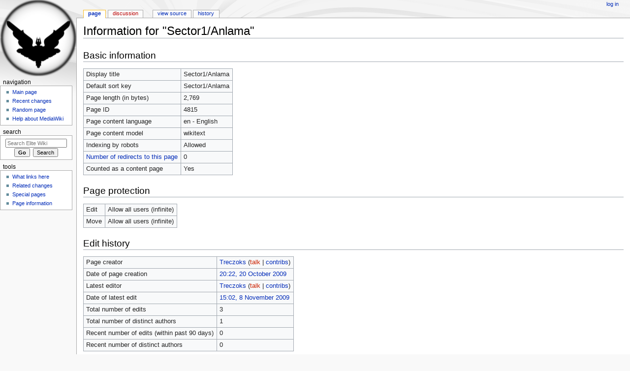

--- FILE ---
content_type: text/html; charset=UTF-8
request_url: https://wiki.alioth.net/index.php?title=Sector1/Anlama&action=info
body_size: 4704
content:
<!DOCTYPE html>
<html class="client-nojs" lang="en" dir="ltr">
<head>
<meta charset="UTF-8"/>
<title>Information for "Sector1/Anlama" - Elite Wiki</title>
<script>document.documentElement.className = document.documentElement.className.replace( /(^|\s)client-nojs(\s|$)/, "$1client-js$2" );</script>
<script>(window.RLQ=window.RLQ||[]).push(function(){mw.config.set({"wgCanonicalNamespace":"","wgCanonicalSpecialPageName":false,"wgNamespaceNumber":0,"wgPageName":"Sector1/Anlama","wgTitle":"Sector1/Anlama","wgCurRevisionId":16696,"wgRevisionId":0,"wgArticleId":4815,"wgIsArticle":false,"wgIsRedirect":false,"wgAction":"info","wgUserName":null,"wgUserGroups":["*"],"wgCategories":[],"wgBreakFrames":true,"wgPageContentLanguage":"en","wgPageContentModel":"wikitext","wgSeparatorTransformTable":["",""],"wgDigitTransformTable":["",""],"wgDefaultDateFormat":"dmy","wgMonthNames":["","January","February","March","April","May","June","July","August","September","October","November","December"],"wgMonthNamesShort":["","Jan","Feb","Mar","Apr","May","Jun","Jul","Aug","Sep","Oct","Nov","Dec"],"wgRelevantPageName":"Sector1/Anlama","wgRelevantArticleId":4815,"wgRequestId":"d5fc38d5d7c5c8a3a984268a","wgIsProbablyEditable":false,"wgRelevantPageIsProbablyEditable":false,"wgRestrictionEdit":[],"wgRestrictionMove":[]});mw.loader.state({"site.styles":"ready","noscript":"ready","user.styles":"ready","user":"ready","site":"ready","user.options":"ready","user.tokens":"loading","ext.smw.style":"ready","ext.smw.tooltip.styles":"ready","mediawiki.legacy.shared":"ready","mediawiki.legacy.commonPrint":"ready","mediawiki.sectionAnchor":"ready","mediawiki.skinning.interface":"ready","mediawiki.skinning.content.externallinks":"ready","skins.monobook.styles":"ready"});mw.loader.implement("user.tokens@0eaxbut",function($,jQuery,require,module){/*@nomin*/mw.user.tokens.set({"editToken":"+\\","patrolToken":"+\\","watchToken":"+\\","csrfToken":"+\\"});
});mw.loader.load(["mediawiki.page.startup","mediawiki.user","mediawiki.hidpi","mediawiki.page.ready","mediawiki.searchSuggest","ext.smw.style"]);});</script>
<link rel="stylesheet" href="/load.php?debug=false&amp;lang=en&amp;modules=ext.smw.style%7Cext.smw.tooltip.styles&amp;only=styles&amp;skin=monobook"/>
<link rel="stylesheet" href="/load.php?debug=false&amp;lang=en&amp;modules=mediawiki.legacy.commonPrint%2Cshared%7Cmediawiki.sectionAnchor%7Cmediawiki.skinning.content.externallinks%7Cmediawiki.skinning.interface%7Cskins.monobook.styles&amp;only=styles&amp;skin=monobook"/>
<script async="" src="/load.php?debug=false&amp;lang=en&amp;modules=startup&amp;only=scripts&amp;skin=monobook"></script>
<!--[if IE 6]><link rel="stylesheet" href="/skins/MonoBook/resources/IE60Fixes.css?303" media="screen"/><![endif]--><!--[if IE 7]><link rel="stylesheet" href="/skins/MonoBook/resources/IE70Fixes.css?303" media="screen"/><![endif]-->
<meta name="ResourceLoaderDynamicStyles" content=""/>
<link rel="stylesheet" href="/load.php?debug=false&amp;lang=en&amp;modules=site.styles&amp;only=styles&amp;skin=monobook"/>
<meta name="generator" content="MediaWiki 1.31.12"/>
<meta name="robots" content="noindex,nofollow"/>
<link rel="alternate" type="application/rdf+xml" title="Sector1/Anlama" href="/index.php?title=Special:ExportRDF/Sector1/Anlama&amp;xmlmime=rdf"/>
<link rel="shortcut icon" href="/favicon.ico"/>
<link rel="search" type="application/opensearchdescription+xml" href="/opensearch_desc.php" title="Elite Wiki (en)"/>
<link rel="EditURI" type="application/rsd+xml" href="https://wiki.alioth.net/api.php?action=rsd"/>
<!--[if lt IE 9]><script src="/load.php?debug=false&amp;lang=en&amp;modules=html5shiv&amp;only=scripts&amp;skin=monobook&amp;sync=1"></script><![endif]-->
</head>
<body class="mediawiki ltr sitedir-ltr mw-hide-empty-elt ns-0 ns-subject page-Sector1_Anlama rootpage-Sector1_Anlama skin-monobook action-info"><div id="globalWrapper"><div id="column-content"><div id="content" class="mw-body" role="main"><a id="top"></a><div class="mw-indicators mw-body-content">
</div>
<h1 id="firstHeading" class="firstHeading" lang="en">Information for "Sector1/Anlama"</h1><div id="bodyContent" class="mw-body-content"><div id="siteSub">From Elite Wiki</div><div id="contentSub" lang="en" dir="ltr"></div><div id="jump-to-nav" class="mw-jump">Jump to:<a href="#column-one">navigation</a>, <a href="#searchInput">search</a></div><!-- start content --><div id="mw-content-text"><style>.mw-hiddenCategoriesExplanation { display: none; }</style>
<style>.mw-templatesUsedExplanation { display: none; }</style>
<h2 id="mw-pageinfo-header-basic"><span class="mw-headline" id="Basic_information">Basic information</span></h2>
<table class="wikitable mw-page-info">
<tr id="mw-pageinfo-display-title"><td style="vertical-align: top;">Display title</td><td>Sector1/Anlama</td></tr>
<tr id="mw-pageinfo-default-sort"><td style="vertical-align: top;">Default sort key</td><td>Sector1/Anlama</td></tr>
<tr id="mw-pageinfo-length"><td style="vertical-align: top;">Page length (in bytes)</td><td>2,769</td></tr>
<tr id="mw-pageinfo-article-id"><td style="vertical-align: top;">Page ID</td><td>4815</td></tr>
<tr><td style="vertical-align: top;">Page content language</td><td>en - English</td></tr>
<tr id="mw-pageinfo-content-model"><td style="vertical-align: top;">Page content model</td><td>wikitext</td></tr>
<tr id="mw-pageinfo-robot-policy"><td style="vertical-align: top;">Indexing by robots</td><td>Allowed</td></tr>
<tr><td style="vertical-align: top;"><a href="/index.php?title=Special:WhatLinksHere/Sector1/Anlama&amp;hidelinks=1&amp;hidetrans=1" title="Special:WhatLinksHere/Sector1/Anlama">Number of redirects to this page</a></td><td>0</td></tr>
<tr id="mw-pageinfo-contentpage"><td style="vertical-align: top;">Counted as a content page</td><td>Yes</td></tr>
</table>
<h2 id="mw-pageinfo-header-restrictions"><span class="mw-headline" id="Page_protection">Page protection</span></h2>
<table class="wikitable mw-page-info">
<tr id="mw-restriction-edit"><td style="vertical-align: top;">Edit</td><td>Allow all users (infinite)</td></tr>
<tr id="mw-restriction-move"><td style="vertical-align: top;">Move</td><td>Allow all users (infinite)</td></tr>
</table>
<h2 id="mw-pageinfo-header-edits"><span class="mw-headline" id="Edit_history">Edit history</span></h2>
<table class="wikitable mw-page-info">
<tr id="mw-pageinfo-firstuser"><td style="vertical-align: top;">Page creator</td><td><a href="/index.php/User:Treczoks" class="mw-userlink" title="User:Treczoks"><bdi>Treczoks</bdi></a> <span class="mw-usertoollinks">(<a href="/index.php?title=User_talk:Treczoks&amp;action=edit&amp;redlink=1" class="new mw-usertoollinks-talk" title="User talk:Treczoks (page does not exist)">talk</a> | <a href="/index.php/Special:Contributions/Treczoks" class="mw-usertoollinks-contribs" title="Special:Contributions/Treczoks">contribs</a>)</span></td></tr>
<tr id="mw-pageinfo-firsttime"><td style="vertical-align: top;">Date of page creation</td><td><a href="/index.php?title=Sector1/Anlama&amp;oldid=15353" title="Sector1/Anlama">20:22, 20 October 2009</a></td></tr>
<tr id="mw-pageinfo-lastuser"><td style="vertical-align: top;">Latest editor</td><td><a href="/index.php/User:Treczoks" class="mw-userlink" title="User:Treczoks"><bdi>Treczoks</bdi></a> <span class="mw-usertoollinks">(<a href="/index.php?title=User_talk:Treczoks&amp;action=edit&amp;redlink=1" class="new mw-usertoollinks-talk" title="User talk:Treczoks (page does not exist)">talk</a> | <a href="/index.php/Special:Contributions/Treczoks" class="mw-usertoollinks-contribs" title="Special:Contributions/Treczoks">contribs</a>)</span></td></tr>
<tr id="mw-pageinfo-lasttime"><td style="vertical-align: top;">Date of latest edit</td><td><a href="/index.php?title=Sector1/Anlama&amp;oldid=16696" title="Sector1/Anlama">15:02, 8 November 2009</a></td></tr>
<tr id="mw-pageinfo-edits"><td style="vertical-align: top;">Total number of edits</td><td>3</td></tr>
<tr id="mw-pageinfo-authors"><td style="vertical-align: top;">Total number of distinct authors</td><td>1</td></tr>
<tr id="mw-pageinfo-recent-edits"><td style="vertical-align: top;">Recent number of edits (within past 90 days)</td><td>0</td></tr>
<tr id="mw-pageinfo-recent-authors"><td style="vertical-align: top;">Recent number of distinct authors</td><td>0</td></tr>
</table>
<h2 id="mw-pageinfo-header-properties"><span class="mw-headline" id="Page_properties">Page properties</span></h2>
<table class="wikitable mw-page-info">
<tr id="mw-pageinfo-templates"><td style="vertical-align: top;">Transcluded templates (26)</td><td><div class="mw-templatesUsedExplanation"><p>Templates used on this page:
</p></div><ul>
<li><a href="/index.php/Template:GalacticCatalogueEntry" title="Template:GalacticCatalogueEntry">Template:GalacticCatalogueEntry</a> (<a href="/index.php?title=Template:GalacticCatalogueEntry&amp;action=edit" title="Template:GalacticCatalogueEntry">view source</a>) </li><li><a href="/index.php/Template:LocalAreaMapEntry" title="Template:LocalAreaMapEntry">Template:LocalAreaMapEntry</a> (<a href="/index.php?title=Template:LocalAreaMapEntry&amp;action=edit" title="Template:LocalAreaMapEntry">view source</a>) </li><li><a href="/index.php/Template:LocalAreaMapFooter" title="Template:LocalAreaMapFooter">Template:LocalAreaMapFooter</a> (<a href="/index.php?title=Template:LocalAreaMapFooter&amp;action=edit" title="Template:LocalAreaMapFooter">view source</a>) </li><li><a href="/index.php/Template:LocalAreaMapHeader" title="Template:LocalAreaMapHeader">Template:LocalAreaMapHeader</a> (<a href="/index.php?title=Template:LocalAreaMapHeader&amp;action=edit" title="Template:LocalAreaMapHeader">view source</a>) </li><li><a href="/index.php/Template:PriceAndQuantityEntry" title="Template:PriceAndQuantityEntry">Template:PriceAndQuantityEntry</a> (<a href="/index.php?title=Template:PriceAndQuantityEntry&amp;action=edit" title="Template:PriceAndQuantityEntry">view source</a>) </li><li><a href="/index.php/Template:PriceAndQuantityFooter" title="Template:PriceAndQuantityFooter">Template:PriceAndQuantityFooter</a> (<a href="/index.php?title=Template:PriceAndQuantityFooter&amp;action=edit" title="Template:PriceAndQuantityFooter">view source</a>) </li><li><a href="/index.php/Template:PriceAndQuantityHeader" title="Template:PriceAndQuantityHeader">Template:PriceAndQuantityHeader</a> (<a href="/index.php?title=Template:PriceAndQuantityHeader&amp;action=edit" title="Template:PriceAndQuantityHeader">view source</a>) </li><li><a href="/index.php/Template:PricelistEconomy0" title="Template:PricelistEconomy0">Template:PricelistEconomy0</a> (<a href="/index.php?title=Template:PricelistEconomy0&amp;action=edit" title="Template:PricelistEconomy0">view source</a>) </li><li><a href="/index.php/Template:QuoteText" title="Template:QuoteText">Template:QuoteText</a> (<a href="/index.php?title=Template:QuoteText&amp;action=edit" title="Template:QuoteText">view source</a>) </li><li><a href="/index.php/Template:System" title="Template:System">Template:System</a> (<a href="/index.php?title=Template:System&amp;action=edit" title="Template:System">view source</a>) </li><li><a href="/index.php/Template:SystemDummyEco0" title="Template:SystemDummyEco0">Template:SystemDummyEco0</a> (<a href="/index.php?title=Template:SystemDummyEco0&amp;action=edit" title="Template:SystemDummyEco0">view source</a>) </li><li><a href="/index.php/Template:SystemDummyGov2" title="Template:SystemDummyGov2">Template:SystemDummyGov2</a> (<a href="/index.php?title=Template:SystemDummyGov2&amp;action=edit" title="Template:SystemDummyGov2">view source</a>) </li><li><a href="/index.php/Template:TableDummyEco1" title="Template:TableDummyEco1">Template:TableDummyEco1</a> (<a href="/index.php?title=Template:TableDummyEco1&amp;action=edit" title="Template:TableDummyEco1">view source</a>) </li><li><a href="/index.php/Template:TableDummyEco5" title="Template:TableDummyEco5">Template:TableDummyEco5</a> (<a href="/index.php?title=Template:TableDummyEco5&amp;action=edit" title="Template:TableDummyEco5">view source</a>) </li><li><a href="/index.php/Template:TableDummyEco6" title="Template:TableDummyEco6">Template:TableDummyEco6</a> (<a href="/index.php?title=Template:TableDummyEco6&amp;action=edit" title="Template:TableDummyEco6">view source</a>) </li><li><a href="/index.php/Template:TableDummyEco7" title="Template:TableDummyEco7">Template:TableDummyEco7</a> (<a href="/index.php?title=Template:TableDummyEco7&amp;action=edit" title="Template:TableDummyEco7">view source</a>) </li><li><a href="/index.php/Template:TableDummyGov1" title="Template:TableDummyGov1">Template:TableDummyGov1</a> (<a href="/index.php?title=Template:TableDummyGov1&amp;action=edit" title="Template:TableDummyGov1">view source</a>) </li><li><a href="/index.php/Template:TableDummyGov3" title="Template:TableDummyGov3">Template:TableDummyGov3</a> (<a href="/index.php?title=Template:TableDummyGov3&amp;action=edit" title="Template:TableDummyGov3">view source</a>) </li><li><a href="/index.php/Template:TableDummyGov4" title="Template:TableDummyGov4">Template:TableDummyGov4</a> (<a href="/index.php?title=Template:TableDummyGov4&amp;action=edit" title="Template:TableDummyGov4">view source</a>) </li><li><a href="/index.php/Template:TableDummyGov5" title="Template:TableDummyGov5">Template:TableDummyGov5</a> (<a href="/index.php?title=Template:TableDummyGov5&amp;action=edit" title="Template:TableDummyGov5">view source</a>) </li><li><a href="/index.php/Template:TableDummyGov6" title="Template:TableDummyGov6">Template:TableDummyGov6</a> (<a href="/index.php?title=Template:TableDummyGov6&amp;action=edit" title="Template:TableDummyGov6">view source</a>) </li><li><a href="/index.php/Template:TextDummyEco0" title="Template:TextDummyEco0">Template:TextDummyEco0</a> (<a href="/index.php?title=Template:TextDummyEco0&amp;action=edit" title="Template:TextDummyEco0">view source</a>) </li><li><a href="/index.php/Template:TextDummyGov2" title="Template:TextDummyGov2">Template:TextDummyGov2</a> (<a href="/index.php?title=Template:TextDummyGov2&amp;action=edit" title="Template:TextDummyGov2">view source</a>) </li><li><a href="/index.php/Template:WitchspaceEntry" title="Template:WitchspaceEntry">Template:WitchspaceEntry</a> (<a href="/index.php?title=Template:WitchspaceEntry&amp;action=edit" title="Template:WitchspaceEntry">view source</a>) </li><li><a href="/index.php/Template:WitchspaceFooter" title="Template:WitchspaceFooter">Template:WitchspaceFooter</a> (<a href="/index.php?title=Template:WitchspaceFooter&amp;action=edit" title="Template:WitchspaceFooter">view source</a>) </li><li><a href="/index.php/Template:WitchspaceHeader" title="Template:WitchspaceHeader">Template:WitchspaceHeader</a> (<a href="/index.php?title=Template:WitchspaceHeader&amp;action=edit" title="Template:WitchspaceHeader">view source</a>) </li></ul></td></tr>
</table>
</div><div class="printfooter">
Retrieved from "<a dir="ltr" href="https://wiki.alioth.net/index.php/Sector1/Anlama">https://wiki.alioth.net/index.php/Sector1/Anlama</a>"</div>
<div id="catlinks" class="catlinks catlinks-allhidden" data-mw="interface"></div><!-- end content --><div class="visualClear"></div></div></div></div><div id="column-one" lang="en" dir="ltr"><h2>Navigation menu</h2><div role="navigation" class="portlet" id="p-cactions" aria-labelledby="p-cactions-label"><h3 id="p-cactions-label" lang="en" dir="ltr">Views</h3><div class="pBody"><ul lang="en" dir="ltr"><li id="ca-nstab-main" class="selected"><a href="/index.php/Sector1/Anlama" title="View the content page [c]" accesskey="c">Page</a></li><li id="ca-talk" class="new"><a href="/index.php?title=Talk:Sector1/Anlama&amp;action=edit&amp;redlink=1" rel="discussion" title="Discussion about the content page (page does not exist) [t]" accesskey="t">Discussion</a></li><li id="ca-viewsource"><a href="/index.php?title=Sector1/Anlama&amp;action=edit" title="This page is protected.&#10;You can view its source [e]" accesskey="e">View source</a></li><li id="ca-history"><a href="/index.php?title=Sector1/Anlama&amp;action=history" title="Past revisions of this page [h]" accesskey="h">History</a></li></ul></div></div><div role="navigation" class="portlet" id="p-personal" aria-labelledby="p-personal-label"><h3 id="p-personal-label" lang="en" dir="ltr">Personal tools</h3><div class="pBody"><ul lang="en" dir="ltr"><li id="pt-login"><a href="/index.php?title=Special:UserLogin&amp;returnto=Sector1%2FAnlama&amp;returntoquery=action%3Dinfo" title="You are encouraged to log in; however, it is not mandatory [o]" accesskey="o">Log in</a></li></ul></div></div><div class="portlet" id="p-logo" role="banner"><a href="/index.php/Main_Page" class="mw-wiki-logo" title="Visit the main page"></a></div><div role="navigation" class="portlet generated-sidebar" id="p-navigation" aria-labelledby="p-navigation-label"><h3 id="p-navigation-label" lang="en" dir="ltr">Navigation</h3><div class="pBody"><ul lang="en" dir="ltr"><li id="n-mainpage-description"><a href="/index.php/Main_Page" title="Visit the main page [z]" accesskey="z">Main page</a></li><li id="n-recentchanges"><a href="/index.php/Special:RecentChanges" title="A list of recent changes in the wiki [r]" accesskey="r">Recent changes</a></li><li id="n-randompage"><a href="/index.php/Special:Random" title="Load a random page [x]" accesskey="x">Random page</a></li><li id="n-help-mediawiki"><a href="https://www.mediawiki.org/wiki/Special:MyLanguage/Help:Contents">Help about MediaWiki</a></li></ul></div></div><div role="search" class="portlet" id="p-search"><h3 id="p-search-label" lang="en" dir="ltr"><label for="searchInput">Search</label></h3><div class="pBody" id="searchBody"><form action="/index.php" id="searchform"><input type="hidden" value="Special:Search" name="title"/><input type="search" name="search" placeholder="Search Elite Wiki" title="Search Elite Wiki [f]" accesskey="f" id="searchInput"/><input type="submit" name="go" value="Go" title="Go to a page with this exact name if it exists" id="searchGoButton" class="searchButton"/>&#160; <input type="submit" name="fulltext" value="Search" title="Search the pages for this text" id="mw-searchButton" class="searchButton"/></form></div></div><div role="navigation" class="portlet" id="p-tb" aria-labelledby="p-tb-label"><h3 id="p-tb-label" lang="en" dir="ltr">Tools</h3><div class="pBody"><ul lang="en" dir="ltr"><li id="t-whatlinkshere"><a href="/index.php/Special:WhatLinksHere/Sector1/Anlama" title="A list of all wiki pages that link here [j]" accesskey="j">What links here</a></li><li id="t-recentchangeslinked"><a href="/index.php/Special:RecentChangesLinked/Sector1/Anlama" rel="nofollow" title="Recent changes in pages linked from this page [k]" accesskey="k">Related changes</a></li><li id="t-specialpages"><a href="/index.php/Special:SpecialPages" title="A list of all special pages [q]" accesskey="q">Special pages</a></li><li id="t-info"><a href="/index.php?title=Sector1/Anlama&amp;action=info" title="More information about this page">Page information</a></li></ul></div></div></div><!-- end of the left (by default at least) column --><div class="visualClear"></div><div id="footer" role="contentinfo" lang="en" dir="ltr"><div id="f-poweredbyico" class="footer-icons"><a href="//www.mediawiki.org/"><img src="/resources/assets/poweredby_mediawiki_88x31.png" alt="Powered by MediaWiki" srcset="/resources/assets/poweredby_mediawiki_132x47.png 1.5x, /resources/assets/poweredby_mediawiki_176x62.png 2x" width="88" height="31"/></a><a href="https://www.semantic-mediawiki.org/wiki/Semantic_MediaWiki"><img src="/extensions/SemanticMediaWiki/includes/../res/images/smw_button.png" alt="Powered by Semantic MediaWiki" width="88" height="31"/></a></div><ul id="f-list"><li id="privacy"><a href="/index.php/EliteWiki:Privacy_policy" title="EliteWiki:Privacy policy">Privacy policy</a></li><li id="about"><a href="/index.php/EliteWiki:About" title="EliteWiki:About">About Elite Wiki</a></li><li id="disclaimer"><a href="/index.php/EliteWiki:General_disclaimer" title="EliteWiki:General disclaimer">Disclaimers</a></li></ul></div></div><script>(window.RLQ=window.RLQ||[]).push(function(){mw.config.set({"wgBackendResponseTime":191});});</script></body></html>

--- FILE ---
content_type: text/css; charset=utf-8
request_url: https://wiki.alioth.net/load.php?debug=false&lang=en&modules=mediawiki.legacy.commonPrint%2Cshared%7Cmediawiki.sectionAnchor%7Cmediawiki.skinning.content.externallinks%7Cmediawiki.skinning.interface%7Cskins.monobook.styles&only=styles&skin=monobook
body_size: 16328
content:
@media print{.noprint,.catlinks,.magnify,.mw-cite-backlink,.mw-jump,.mw-editsection,.mw-editsection-like,.mw-hidden-catlinks,.mw-indicators,.mw-redirectedfrom,.patrollink,.usermessage,#column-one,#footer-places,#jump-to-nav,#mw-navigation,#siteNotice,#f-poweredbyico,#f-copyrightico,li#about,li#disclaimer,li#mobileview,li#privacy{display:none}body{background:#fff;color:#000;margin:0;padding:0}a{background:none !important;padding:0 !important}a,a.external,a.new,a.stub{color:#000 !important;text-decoration:none !important;color:inherit !important;text-decoration:inherit !important}.mw-parser-output a.external.text:after,.mw-parser-output a.external.autonumber:after{content:' (' attr(href) ')';word-break:break-all;word-wrap:break-word}.mw-parser-output a.external.text[href^='//']:after,.mw-parser-output a.external.autonumber[href^='//']:after{content:' (https:' attr(href) ')'}dt{font-weight:bold}h1,h2,h3,h4,h5,h6{font-weight:bold;page-break-after:avoid;page-break-before:avoid}p{margin:1em 0;line-height:1.2;orphans:3;widows:3}img,figure,.wikitable,.thumb{page-break-inside:avoid}img{border:0;vertical-align:middle}pre,.mw-code{background:#fff;color:#000;border:1pt dashed #000;padding:1em 0;font-size:8pt;white-space:pre-wrap;word-wrap:break-word}sup,sub{line-height:1}ul{list-style-type:square}#globalWrapper{width:100% !important;min-width:0 !important}.mw-body{background:#fff;color:#000;border:0 !important;padding:0 !important;margin:0 !important;direction:ltr}#column-content{margin:0 !important}#column-content .mw-body{padding:1em;margin:0 !important}.toc{background-color:#f9f9f9;border:1pt solid #aaa;padding:5px;display:table}.tocnumber,.toctext{display:table-cell}.tocnumber{padding-left:0;padding-right:0.5em}.mw-content-ltr .tocnumber{padding-left:0;padding-right:0.5em}.mw-content-rtl .tocnumber{padding-left:0.5em;padding-right:0}table.floatright,div.floatright,div.tright{float:right;clear:right;position:relative}table.floatleft,div.floatleft,div.tleft{float:left;clear:left;position:relative}div.tleft{margin:0.5em 1.4em 1.3em 0}div.tright{margin:0.5em 0 1.3em 1.4em}table.floatright,div.floatright{margin:0 0 0.5em 0.5em;border:0}table.floatleft,div.floatleft{margin:0 0.5em 0.5em 0;border:0}div.floatleft p,div.floatright p{font-style:italic}.center{text-align:center}div.thumb{background-color:transparent;width:auto}div.thumb a{border-bottom:0}div.thumbinner{background-color:#fff;border:0;border-radius:2px;padding:5px;font-size:10pt;color:#666;text-align:center;overflow:hidden;min-width:100px}html .thumbcaption{text-align:left;line-height:1.4;padding:3px}img.thumbborder{border:1pt solid #ddd}table.wikitable,.mw_metadata{background:#fff;margin:1em 0;border:1pt solid #aaa;border-collapse:collapse;font-size:10pt}table.wikitable > caption,.mw_metadata caption{padding:5px;font-size:10pt}table.wikitable > tr > th,table.wikitable > tr > td,table.wikitable > * > tr > th,table.wikitable > * > tr > td,.mw_metadata th,.mw_metadata td{background:#fff !important;color:#000 !important;border:1pt solid #aaa;padding:0.4em 0.6em}table.wikitable > tr > th,table.wikitable > * > tr > th,.mw_metadata th{text-align:center}table.listing,table.listing td{border:1pt solid #000;border-collapse:collapse}.catlinks ul{display:inline;padding:0;list-style:none none}.catlinks li{display:inline-block;line-height:1.15;margin:0.1em 0;border-left:1pt solid #aaa;padding:0 0.4em}.catlinks li:first-child{border-left:0;padding-left:0.2em}.printfooter{padding:1em 0}#footer{background:#fff;color:#000;margin-top:1em;border-top:1pt solid #aaa;padding-top:5px;direction:ltr}}@media screen{.mw-content-ltr{direction:ltr}.mw-content-rtl{direction:rtl}.sitedir-ltr textarea,.sitedir-ltr input{direction:ltr}.sitedir-rtl textarea,.sitedir-rtl input{direction:rtl}.mw-userlink{unicode-bidi:embed}mark{background-color:#ff0;color:#000}wbr{display:inline-block}input[type='submit'],input[type='button'],input[type='reset'],input[type='file']{direction:ltr}textarea[dir='ltr'],input[dir='ltr']{direction:ltr}textarea[dir='rtl'],input[dir='rtl']{direction:rtl}abbr[title],.explain[title]{border-bottom:1px dotted;cursor:help}@supports (text-decoration:underline dotted){abbr[title],.explain[title]{border-bottom:0;text-decoration:underline dotted}}span.comment{font-style:italic;unicode-bidi:-moz-isolate;unicode-bidi:isolate}#editform,#toolbar,#wpTextbox1{clear:both}#toolbar{height:22px}.mw-underline-always a{text-decoration:underline}.mw-underline-never a{text-decoration:none}li span.deleted,span.history-deleted{text-decoration:line-through;color:#72777d;font-style:italic}.not-patrolled{background-color:#ffa}.unpatrolled{font-weight:bold;color:#d33}div.patrollink{font-size:75%;text-align:right}td.mw-label{text-align:right;vertical-align:middle}td.mw-input{text-align:left}td.mw-submit{text-align:left;white-space:nowrap}.mw-input-with-label{white-space:nowrap;display:inline-block}.mw-content-ltr .thumbcaption{text-align:left}.mw-content-ltr .magnify{float:right}.mw-content-rtl .thumbcaption{text-align:right}.mw-content-rtl .magnify{float:left}#catlinks{text-align:left}.catlinks ul{display:inline;margin:0;padding:0;list-style:none;list-style-type:none;list-style-image:none;vertical-align:middle !ie}.catlinks li{display:inline-block;line-height:1.25em;border-left:1px solid #a2a9b1;margin:0.125em 0;padding:0 0.5em;zoom:1;display:inline !ie}.catlinks li:first-child{padding-left:0.25em;border-left:0}.catlinks li a.mw-redirect{font-style:italic}.mw-hidden-cats-hidden{display:none}.catlinks-allhidden{display:none}p.mw-protect-editreasons,p.mw-filedelete-editreasons,p.mw-delete-editreasons{font-size:90%;text-align:right}.autocomment{color:#72777d}.newpage,.minoredit,.botedit{font-weight:bold}div.mw-warning-with-logexcerpt{padding:3px;margin-bottom:3px;border:2px solid #2a4b8d;clear:both}div.mw-warning-with-logexcerpt ul li{font-size:90%}span.mw-revdelundel-link,strong.mw-revdelundel-link{font-size:90%}span.mw-revdelundel-hidden,input.mw-revdelundel-hidden{visibility:hidden}td.mw-revdel-checkbox,th.mw-revdel-checkbox{padding-right:10px;text-align:center}a.new{color:#ba0000}.plainlinks a.external{background:none !important;padding:0 !important}.rtl a.external.free,.rtl a.external.autonumber{direction:ltr;unicode-bidi:embed}table.wikitable{background-color:#f8f9fa;color:#222;margin:1em 0;border:1px solid #a2a9b1;border-collapse:collapse}table.wikitable > tr > th,table.wikitable > tr > td,table.wikitable > * > tr > th,table.wikitable > * > tr > td{border:1px solid #a2a9b1;padding:0.2em 0.4em}table.wikitable > tr > th,table.wikitable > * > tr > th{background-color:#eaecf0;text-align:center}table.wikitable > caption{font-weight:bold}.error,.warning,.success{font-size:larger}.error{color:#d33}.warning{color:#705000}.success{color:#009000}.errorbox,.warningbox,.successbox{border:1px solid;padding:0.5em 1em;margin-bottom:1em;display:inline-block;zoom:1;*display:inline}.errorbox h2,.warningbox h2,.successbox h2{font-size:1em;color:inherit;font-weight:bold;display:inline;margin:0 0.5em 0 0;border:0}.errorbox{color:#d33;border-color:#fac5c5;background-color:#fae3e3}.warningbox{color:#705000;border-color:#fde29b;background-color:#fdf1d1}.successbox{color:#008000;border-color:#b7fdb5;background-color:#e1fddf}.mw-infobox{border:2px solid #ff7f00;margin:0.5em;clear:left;overflow:hidden}.mw-infobox-left{margin:7px;float:left;width:35px}.mw-infobox-right{margin:0.5em 0.5em 0.5em 49px}.previewnote{color:#d33;margin-bottom:1em}.previewnote p{text-indent:3em;margin:0.8em 0}.visualClear{clear:both}.mw-datatable{border-collapse:collapse}.mw-datatable,.mw-datatable td,.mw-datatable th{border:1px solid #a2a9b1;padding:0 0.15em 0 0.15em}.mw-datatable th{background-color:#ddf}.mw-datatable td{background-color:#fff}.mw-datatable tr:hover td{background-color:#eaf3ff}.mw-content-ltr ul,.mw-content-rtl .mw-content-ltr ul{margin:0.3em 0 0 1.6em;padding:0}.mw-content-rtl ul,.mw-content-ltr .mw-content-rtl ul{margin:0.3em 1.6em 0 0;padding:0}.mw-content-ltr ol,.mw-content-rtl .mw-content-ltr ol{margin:0.3em 0 0 3.2em;padding:0}.mw-content-rtl ol,.mw-content-ltr .mw-content-rtl ol{margin:0.3em 3.2em 0 0;padding:0}.mw-content-ltr dd,.mw-content-rtl .mw-content-ltr dd{margin-left:1.6em;margin-right:0}.mw-content-rtl dd,.mw-content-ltr .mw-content-rtl dd{margin-right:1.6em;margin-left:0}.mw-ajax-loader{background-image:url(/resources/src/mediawiki.legacy/images/ajax-loader.gif?57f34);background-position:center center;background-repeat:no-repeat;padding:16px;position:relative;top:-16px}.mw-small-spinner{padding:10px !important;margin-right:0.6em;background-image:url(/resources/src/mediawiki.legacy/images/spinner.gif?ca65b);background-position:center center;background-repeat:no-repeat}h1:lang(anp),h1:lang(as),h1:lang(bh),h1:lang(bho),h1:lang(bn),h1:lang(gu),h1:lang(hi),h1:lang(kn),h1:lang(ks),h1:lang(ml),h1:lang(mr),h1:lang(my),h1:lang(mai),h1:lang(ne),h1:lang(new),h1:lang(or),h1:lang(pa),h1:lang(pi),h1:lang(sa),h1:lang(ta),h1:lang(te){line-height:1.6em !important}h2:lang(anp),h3:lang(anp),h4:lang(anp),h5:lang(anp),h6:lang(anp),h2:lang(as),h3:lang(as),h4:lang(as),h5:lang(as),h6:lang(as),h2:lang(bho),h3:lang(bho),h4:lang(bho),h5:lang(bho),h6:lang(bho),h2:lang(bh),h3:lang(bh),h4:lang(bh),h5:lang(bh),h6:lang(bh),h2:lang(bn),h3:lang(bn),h4:lang(bn),h5:lang(bn),h6:lang(bn),h2:lang(gu),h3:lang(gu),h4:lang(gu),h5:lang(gu),h6:lang(gu),h2:lang(hi),h3:lang(hi),h4:lang(hi),h5:lang(hi),h6:lang(hi),h2:lang(kn),h3:lang(kn),h4:lang(kn),h5:lang(kn),h6:lang(kn),h2:lang(ks),h3:lang(ks),h4:lang(ks),h5:lang(ks),h6:lang(ks),h2:lang(ml),h3:lang(ml),h4:lang(ml),h5:lang(ml),h6:lang(ml),h2:lang(mr),h3:lang(mr),h4:lang(mr),h5:lang(mr),h6:lang(mr),h2:lang(my),h3:lang(my),h4:lang(my),h5:lang(my),h6:lang(my),h2:lang(mai),h3:lang(mai),h4:lang(mai),h5:lang(mai),h6:lang(mai),h2:lang(ne),h3:lang(ne),h4:lang(ne),h5:lang(ne),h6:lang(ne),h2:lang(new),h3:lang(new),h4:lang(new),h5:lang(new),h6:lang(new),h2:lang(or),h3:lang(or),h4:lang(or),h5:lang(or),h6:lang(or),h2:lang(pa),h3:lang(pa),h4:lang(pa),h5:lang(pa),h6:lang(pa),h2:lang(pi),h3:lang(pi),h4:lang(pi),h5:lang(pi),h6:lang(pi),h2:lang(sa),h3:lang(sa),h4:lang(sa),h5:lang(sa),h6:lang(sa),h2:lang(ta),h3:lang(ta),h4:lang(ta),h5:lang(ta),h6:lang(ta),h2:lang(te),h3:lang(te),h4:lang(te),h5:lang(te),h6:lang(te){line-height:1.2em}ol:lang(azb) li,ol:lang(bcc) li,ol:lang(bgn) li,ol:lang(bqi) li,ol:lang(fa) li,ol:lang(glk) li,ol:lang(kk-arab) li,ol:lang(lrc) li,ol:lang(luz) li,ol:lang(mzn) li{list-style-type:-moz-persian;list-style-type:persian}ol:lang(ckb) li,ol:lang(sdh) li{list-style-type:-moz-arabic-indic;list-style-type:arabic-indic}ol:lang(hi) li,ol:lang(mai) li,ol:lang(mr) li,ol:lang(ne) li{list-style-type:-moz-devanagari;list-style-type:devanagari}ol:lang(as) li,ol:lang(bn) li{list-style-type:-moz-bengali;list-style-type:bengali}ol:lang(or) li{list-style-type:-moz-oriya;list-style-type:oriya}.toc ul{margin:0.3em 0}.mw-content-ltr .toc ul,.mw-content-rtl .mw-content-ltr .toc ul{text-align:left}.mw-content-rtl .toc ul,.mw-content-ltr .mw-content-rtl .toc ul{text-align:right}.mw-content-ltr .toc ul ul,.mw-content-rtl .mw-content-ltr .toc ul ul{margin:0 0 0 2em}.mw-content-rtl .toc ul ul,.mw-content-ltr .mw-content-rtl .toc ul ul{margin:0 2em 0 0}.toc .toctitle{direction:ltr}#mw-clearyourcache,#mw-sitecsspreview,#mw-sitejspreview,#mw-usercsspreview,#mw-userjspreview{direction:ltr;unicode-bidi:embed}#mw-revision-info,#mw-revision-info-current,#mw-revision-nav{direction:ltr}div.tright,div.floatright,table.floatright{clear:right;float:right}div.tleft,div.floatleft,table.floatleft{float:left;clear:left}div.floatright,table.floatright,div.floatleft,table.floatleft{position:relative}#mw-credits a{unicode-bidi:embed}.mw-jump,#jump-to-nav{overflow:hidden;height:0;zoom:1}.printfooter{display:none}.xdebug-error{position:absolute;z-index:99}.mw-editsection,#jump-to-nav{-moz-user-select:none;-webkit-user-select:none;-ms-user-select:none;user-select:none}.mw-editsection,.mw-editsection-like{font-size:small;font-weight:normal;margin-left:1em;vertical-align:baseline;line-height:1em}.mw-content-ltr .mw-editsection,.mw-content-rtl .mw-content-ltr .mw-editsection{margin-left:1em}.mw-content-rtl .mw-editsection,.mw-content-ltr .mw-content-rtl .mw-editsection{margin-right:1em}sup,sub{line-height:1}}.mw-headline-anchor{display:none}@media screen{.mw-parser-output a.external,.link-https{background:url(/resources/src/mediawiki.skinning/images/external-ltr.png?bbaf6) center right no-repeat;background-image:-webkit-linear-gradient(transparent,transparent),url("data:image/svg+xml,%3Csvg xmlns:rdf=%22http://www.w3.org/1999/02/22-rdf-syntax-ns%23%22 xmlns=%22http://www.w3.org/2000/svg%22 height=%2213%22 width=%2213%22 version=%221.1%22 xmlns:cc=%22http://creativecommons.org/ns%23%22 xmlns:dc=%22http://purl.org/dc/elements/1.1/%22%3E %3Cg transform=%22translate%28-36.467808%2C-258.39005%29%22%3E %3Cpath style=%22opacity:1%3Bfill:%233366bb%3B%22 d=%22m41.47%2C259.4%2C7%2C0%2C0%2C7-2-2-3%2C2%2C0-1%2C3-2.25%2C1%2C1%2C0-3.75-3.75%2C0%2C1%2C1-2.25%2C3-1%2C0%2C2-3z%22/%3E %3Cpath style=%22opacity:1%3Bfill:%233366bb%3B%22 d=%22m43.47%2C261.4-5%2C0%2C0%2C8%2C8%2C0%2C0-5-1%2C0%2C0%2C4-6%2C0%2C0-6%2C4%2C0z%22/%3E %3Cpath style=%22opacity:1%3Bfill:%2315a5ea%3B%22 d=%22m40.55%2C263.9c0-0.6213%2C0.6213-0.6213%2C0.6213-0.6213%2C1.864%2C0.6213%2C3.107%2C1.864%2C3.728%2C3.728%2C0%2C0%2C0%2C0.6213-0.6213%2C0.6213-1.243-1.864-1.864-2.485-3.728-3.728z%22/%3E %3C/g%3E %3C/svg%3E");background-image:linear-gradient(transparent,transparent),url("data:image/svg+xml,%3Csvg xmlns:rdf=%22http://www.w3.org/1999/02/22-rdf-syntax-ns%23%22 xmlns=%22http://www.w3.org/2000/svg%22 height=%2213%22 width=%2213%22 version=%221.1%22 xmlns:cc=%22http://creativecommons.org/ns%23%22 xmlns:dc=%22http://purl.org/dc/elements/1.1/%22%3E %3Cg transform=%22translate%28-36.467808%2C-258.39005%29%22%3E %3Cpath style=%22opacity:1%3Bfill:%233366bb%3B%22 d=%22m41.47%2C259.4%2C7%2C0%2C0%2C7-2-2-3%2C2%2C0-1%2C3-2.25%2C1%2C1%2C0-3.75-3.75%2C0%2C1%2C1-2.25%2C3-1%2C0%2C2-3z%22/%3E %3Cpath style=%22opacity:1%3Bfill:%233366bb%3B%22 d=%22m43.47%2C261.4-5%2C0%2C0%2C8%2C8%2C0%2C0-5-1%2C0%2C0%2C4-6%2C0%2C0-6%2C4%2C0z%22/%3E %3Cpath style=%22opacity:1%3Bfill:%2315a5ea%3B%22 d=%22m40.55%2C263.9c0-0.6213%2C0.6213-0.6213%2C0.6213-0.6213%2C1.864%2C0.6213%2C3.107%2C1.864%2C3.728%2C3.728%2C0%2C0%2C0%2C0.6213-0.6213%2C0.6213-1.243-1.864-1.864-2.485-3.728-3.728z%22/%3E %3C/g%3E %3C/svg%3E");padding-right:15px}.mw-parser-output a.external[href^='mailto:'],.link-mailto{background:url(/resources/src/mediawiki.skinning/images/mail.png?e8eba) center right no-repeat;background-image:linear-gradient(transparent,transparent),url("data:image/svg+xml,%3Csvg xmlns:rdf=%22http://www.w3.org/1999/02/22-rdf-syntax-ns%23%22 xmlns=%22http://www.w3.org/2000/svg%22 height=%2213%22 width=%2213%22 version=%221.1%22 xmlns:cc=%22http://creativecommons.org/ns%23%22 xmlns:dc=%22http://purl.org/dc/elements/1.1/%22%3E %3Cg transform=%22translate%28-36.47%2C-257.4%29%22%3E %3Cpath style=%22fill:%2315a5ea%3B%22 d=%22m38.31%2C261.4%2C4.66%2C4.349%2C4.66-4.349-0.6213-0.6213-1.243%2C0.6216-2.796%2C2.485-2.796-2.485-1.243-0.6216z%22/%3E %3Cpath style=%22fill:%233366bb%3B%22 d=%22m37.47%2C260.4%2C0%2C8%2C11%2C0%2C0-8zm1%2C1%2C9%2C0%2C0%2C6-9%2C0z%22/%3E %3C/g%3E %3C/svg%3E");padding-right:15px}.mw-parser-output a.external[href^='ftp://'],.link-ftp{background:url(/resources/src/mediawiki.skinning/images/ftp-ltr.png?b23f8) center right no-repeat;background-image:linear-gradient(transparent,transparent),url("data:image/svg+xml,%3Csvg xmlns:rdf=%22http://www.w3.org/1999/02/22-rdf-syntax-ns%23%22 xmlns=%22http://www.w3.org/2000/svg%22 height=%2213%22 width=%2213%22 version=%221.1%22 xmlns:cc=%22http://creativecommons.org/ns%23%22 xmlns:dc=%22http://purl.org/dc/elements/1.1/%22%3E %3Cg transform=%22translate%28-136.35715%2C-374.43362%29%22%3E %3Cpath style=%22opacity:1%3Bfill:%233465ba%3B%22 d=%22m137.4%2C376.9%2C0%2C7.5%2C1-0.9872%2C0-6.013%2C2%2C0%2C2%2C1%2C4-0.0002%2C0%2C2%2C1%2C0%2C0-2.5-0.5-0.5002-4.5%2C0.0002-2-1-2.5%2C0z%22/%3E %3Cpath style=%22opacity:1%3Bfill:%2316a4e8%3B%22 d=%22m142.4%2C379.4-1-0.0001-2.5%2C0-0.5%2C0.5-1%2C4.5%2C10-0.0001%2C0-4.5-0.5-0.5zm0%2C1%2C4-0.0001%2C0%2C3-7.75-0.0001%2C0.75-3%2C2%2C0z%22/%3E %3Cpath style=%22opacity:1%3Bfill:%233465ba%3B%22 d=%22m138.4%2C385.4%2C0%2C1%2C8%2C0%2C0-1z%22/%3E %3Cpath style=%22opacity:1%3Bfill:%233465ba%3B%22 d=%22m141.4%2C383.9%2C0%2C2%2C2%2C0%2C0-2c0-0.5-2-0.5-2%2C0z%22/%3E %3C/g%3E %3C/svg%3E");padding-right:15px}.mw-parser-output a.external[href^='irc://'],.mw-parser-output a.external[href^='ircs://'],.link-irc{background:url(/resources/src/mediawiki.skinning/images/chat-ltr.png?c1f6b) center right no-repeat;background-image:linear-gradient(transparent,transparent),url("data:image/svg+xml,%3Csvg xmlns:rdf=%22http://www.w3.org/1999/02/22-rdf-syntax-ns%23%22 xmlns=%22http://www.w3.org/2000/svg%22 height=%2213%22 width=%2213%22 version=%221.1%22 xmlns:cc=%22http://creativecommons.org/ns%23%22 xmlns:dc=%22http://purl.org/dc/elements/1.1/%22%3E %3Cg transform=%22translate%28-36.467808%2C-258.39005%29%22%3E %3Cpath style=%22opacity:1%3Bfill:%233366bb%3B%22 d=%22m38.09%2C260.4-0.6213%2C0.6213%2C0%2C5.757%2C0.6213%2C0.6213%2C1.689%2C0-0.6213%2C2.728%2C4.311-2.728%2C4.379%2C0%2C0.6213-0.6213%2C0-5.757-0.6213-0.6213zm0.3787%2C1%2C9%2C0%2C0%2C5-4%2C0-2.902%2C1.897%2C0.9021-1.897-3%2C0z%22/%3E %3C/g%3E %3C/svg%3E");padding-right:15px}.mw-parser-output a.external[href$='.ogg'],.mw-parser-output a.external[href$='.OGG'],.mw-parser-output a.external[href$='.mid'],.mw-parser-output a.external[href$='.MID'],.mw-parser-output a.external[href$='.midi'],.mw-parser-output a.external[href$='.MIDI'],.mw-parser-output a.external[href$='.mp3'],.mw-parser-output a.external[href$='.MP3'],.mw-parser-output a.external[href$='.wav'],.mw-parser-output a.external[href$='.WAV'],.mw-parser-output a.external[href$='.wma'],.mw-parser-output a.external[href$='.WMA'],.link-audio{background:url(/resources/src/mediawiki.skinning/images/audio-ltr.png?d3074) center right no-repeat;background-image:linear-gradient(transparent,transparent),url("data:image/svg+xml,%3Csvg xmlns:rdf=%22http://www.w3.org/1999/02/22-rdf-syntax-ns%23%22 xmlns=%22http://www.w3.org/2000/svg%22 height=%2213%22 width=%2213%22 version=%221.1%22 xmlns:cc=%22http://creativecommons.org/ns%23%22 xmlns:dc=%22http://purl.org/dc/elements/1.1/%22%3E %3Cg transform=%22translate%28-36.467808%2C-258.39005%29%22%3E %3Cpath style=%22opacity:1%3Bfill:%233366bb%3B%22 d=%22m43.47%2C259.4-3%2C3-3%2C0%2C0%2C4%2C3%2C0%2C3%2C3zm-1%2C2.5%2C0%2C5-1.5-1.5-2.5%2C0%2C0-2%2C2.5%2C0z%22/%3E %3Cpath style=%22opacity:1%3Bfill:%2315a5ea%3B%22 d=%22m43.9%2C262.5c0-0.6213%2C0.6213-1.243%2C1.243-0.6213%2C0%2C0%2C0.6213%2C0.6213%2C0.6213%2C2.485s-0.6213%2C2.485-0.6213%2C2.485c-0.6213%2C0.6213-1.243%2C0-1.243-0.6213%2C0%2C0%2C0.6213-0.6213%2C0.6213-1.864s-0.6213-1.864-0.6213-1.864z%22/%3E %3Cpath style=%22opacity:1%3Bfill:%2315a5ea%3B%22 d=%22m45.76%2C261.2c0-0.6213%2C0.6213-1.243%2C1.243-0.6213%2C0%2C0%2C1.243%2C1.243%2C1.243%2C3.728s-1.243%2C3.728-1.243%2C3.728c-0.6213%2C0.6213-1.243%2C0-1.243-0.6213%2C0%2C0%2C1.243-1.243%2C1.243-3.107s-1.243-3.107-1.243-3.107z%22/%3E %3C/g%3E %3C/svg%3E");padding-right:15px}.mw-parser-output a.external[href$='.ogm'],.mw-parser-output a.external[href$='.OGM'],.mw-parser-output a.external[href$='.avi'],.mw-parser-output a.external[href$='.AVI'],.mw-parser-output a.external[href$='.mpeg'],.mw-parser-output a.external[href$='.MPEG'],.mw-parser-output a.external[href$='.mpg'],.mw-parser-output a.external[href$='.MPG'],.link-video{background:url(/resources/src/mediawiki.skinning/images/video.png?4b736) center right no-repeat;background-image:linear-gradient(transparent,transparent),url("data:image/svg+xml,%3Csvg xmlns:rdf=%22http://www.w3.org/1999/02/22-rdf-syntax-ns%23%22 xmlns=%22http://www.w3.org/2000/svg%22 height=%2213%22 width=%2213%22 version=%221.1%22 xmlns:cc=%22http://creativecommons.org/ns%23%22 xmlns:dc=%22http://purl.org/dc/elements/1.1/%22%3E %3Cg transform=%22translate%28-36.4678%2C-258.39%29%22%3E %3Cpath style=%22opacity:1%3Bfill-opacity:1%3Bfill:%2315a5ea%3B%22 d=%22m38.96%2C260.4%2C0%2C0.6213%2C8.098%2C0%2C0-0.6213z%22/%3E %3Cpath style=%22opacity:1%3Bfill-opacity:1%3Bfill:%2315a5ea%3B%22 d=%22m38.96%2C268.4%2C8.098%2C0%2C0-0.6213-8.098%2C0z%22/%3E %3Cpath style=%22opacity:1%3Bfill-opacity:1%3Bfill:%2315a5ea%3B%22 d=%22m38.96%2C262.3%2C0%2C0.6213%2C1.869%2C0%2C0-0.6213zm6.229%2C0%2C0%2C0.6213%2C1.869%2C0%2C0-0.6213z%22/%3E %3Cpath style=%22opacity:1%3Bfill-opacity:1%3Bfill:%2315a5ea%3B%22 d=%22m38.96%2C266%2C0%2C0.6213%2C1.869%2C0%2C0-0.6213zm6.229%2C0%2C0%2C0.6213%2C1.869%2C0%2C0-0.6213z%22/%3E %3Cpath style=%22opacity:1%3Bfill-opacity:1%3Bfill:%2315a5ea%3B%22 d=%22m38.96%2C264.8%2C8.098%2C0%2C0-0.6213-8.098%2C0z%22/%3E %3Cpath style=%22opacity:1%3Bfill:%2315a5ea%3B%22 d=%22m40.83%2C263.9%2C0%2C1.243%2C4.36%2C0%2C0-1.243z%22/%3E %3Cpath style=%22opacity:1%3Bfill:%233366bb%3B%22 d=%22m40.47%2C260.4%2C0%2C8%2C5%2C0%2C0-8zm1%2C1%2C3%2C0%2C0%2C6-3%2C0z%22/%3E %3Cpath style=%22opacity:1%3Bfill:%233366bb%3B%22 d=%22m38.47%2C259.4%2C1%2C0%2C0%2C10-1%2C0z%22/%3E %3Cpath style=%22opacity:1%3Bfill:%233366bb%3B%22 d=%22m46.47%2C259.4%2C1%2C0%2C0%2C10-1%2C0z%22/%3E %3C/g%3E %3C/svg%3E");padding-right:15px}.mw-parser-output a.external[href$='.pdf'],.mw-parser-output a.external[href$='.PDF'],.mw-parser-output a.external[href*='.pdf#'],.mw-parser-output a.external[href*='.PDF#'],.mw-parser-output a.external[href*='.pdf?'],.mw-parser-output a.external[href*='.PDF?'],.link-document{background:url(/resources/src/mediawiki.skinning/images/document-ltr.png?de931) center right no-repeat;background-image:linear-gradient(transparent,transparent),url("data:image/svg+xml,%3Csvg xmlns:rdf=%22http://www.w3.org/1999/02/22-rdf-syntax-ns%23%22 xmlns=%22http://www.w3.org/2000/svg%22 height=%2213%22 width=%2213%22 version=%221.1%22 xmlns:cc=%22http://creativecommons.org/ns%23%22 xmlns:dc=%22http://purl.org/dc/elements/1.1/%22%3E %3Cpath style=%22opacity:1%3Bfill:%2315a5ea%3B%22 d=%22m7.5%2C2%2C0%2C3%2C2.5%2C0%2C1-1-2.5%2C0%2C0-3z%22/%3E %3Cpath style=%22opacity:1%3Bfill:%233366bb%3B%22 d=%22m3%2C1%2C0%2C10%2C8%2C0%2C0-7-2.5-3zm1%2C1%2C4%2C0%2C2%2C2.5%2C0%2C5.5-6%2C0z%22/%3E %3C/svg%3E");padding-right:15px}.mw-parser-output a.extiw,.mw-parser-output a.extiw:active{color:#36b}.mw-parser-output a.external{color:#36b}}@media screen{a{text-decoration:none;color:#0645ad;background:none}a:not([href]){cursor:pointer}a:visited{color:#0b0080}a:active{color:#faa700}a:hover,a:focus{text-decoration:underline}a:lang(ar),a:lang(kk-arab),a:lang(mzn),a:lang(ps),a:lang(ur){text-decoration:none}a.stub{color:#723}a.new,#p-personal a.new{color:#ba0000}a.mw-selflink{color:inherit;font-weight:bold;text-decoration:inherit}a.mw-selflink:hover{cursor:inherit;text-decoration:inherit}a.mw-selflink:active,a.mw-selflink:visited{color:inherit}a.new:visited,#p-personal a.new:visited{color:#a55858}.mw-parser-output a.extiw,.mw-parser-output a.extiw:active{color:#36b}.mw-parser-output a.extiw:visited{color:#636}.mw-parser-output a.extiw:active{color:#b63}.mw-parser-output a.external{color:#36b}.mw-parser-output a.external:visited{color:#636}.mw-parser-output a.external:active{color:#b63}.mw-parser-output a.external.free{word-wrap:break-word}img{border:0;vertical-align:middle}hr{height:1px;color:#a2a9b1;background-color:#a2a9b1;border:0;margin:0.2em 0}h1,h2,h3,h4,h5,h6{color:#000;background:none;font-weight:normal;margin:0;overflow:hidden;padding-top:0.5em;padding-bottom:0.17em;border-bottom:1px solid #a2a9b1}h1{font-size:188%}h2{font-size:150%}h3,h4,h5,h6{border-bottom:0;font-weight:bold}h3{font-size:128%}h4{font-size:116%}h5{font-size:108%}h6{font-size:100%}h1,h2{margin-bottom:0.6em}h3,h4,h5{margin-bottom:0.3em}p{margin:0.4em 0 0.5em 0}p img{margin:0}ul{list-style-type:square;margin:0.3em 0 0 1.6em;padding:0}ol{margin:0.3em 0 0 3.2em;padding:0;list-style-image:none}li{margin-bottom:0.1em}dt{font-weight:bold;margin-bottom:0.1em}dl{margin-top:0.2em;margin-bottom:0.5em}dd{margin-left:1.6em;margin-bottom:0.1em}pre,code,tt,kbd,samp,.mw-code{font-family:monospace,monospace}code{color:#000;background-color:#f8f9fa;border:1px solid #eaecf0;border-radius:2px;padding:1px 4px}pre,.mw-code{color:#000;background-color:#f8f9fa;border:1px solid #eaecf0;padding:1em;white-space:pre-wrap}table{font-size:100%}fieldset{border:1px solid #2a4b8d;margin:1em 0 1em 0;padding:0 1em 1em}fieldset.nested{margin:0 0 0.5em 0;padding:0 0.5em 0.5em}legend{padding:0.5em;font-size:95%}form{border:0;margin:0}textarea{width:100%;padding:0.1em;display:block;-moz-box-sizing:border-box;-webkit-box-sizing:border-box;box-sizing:border-box}.center{width:100%;text-align:center}*.center *{margin-left:auto;margin-right:auto}.small{font-size:94%}table.small{font-size:100%}.toc,.mw-warning,.toccolours{border:1px solid #a2a9b1;background-color:#f8f9fa;padding:5px;font-size:95%}.toc{display:inline-block;display:table;zoom:1;*display:inline;padding:7px}table.toc{border-collapse:collapse}table.toc td{padding:0}.toc h2{display:inline;border:0;padding:0;font-size:100%;font-weight:bold}.toc .toctitle{text-align:center}.toc ul{list-style-type:none;list-style-image:none;margin-left:0;padding:0;text-align:left}.toc ul ul{margin:0 0 0 2em}.tocnumber,.toctext{display:table-cell;text-decoration:inherit}.tocnumber{padding-left:0;padding-right:0.5em;color:#222}.mw-content-ltr .tocnumber{padding-left:0;padding-right:0.5em}.mw-content-rtl .tocnumber{padding-left:0.5em;padding-right:0}.mw-warning{margin-left:50px;margin-right:50px;text-align:center}div.floatright,table.floatright{margin:0 0 0.5em 0.5em}div.floatright p{font-style:italic}div.floatleft,table.floatleft{margin:0 0.5em 0.5em 0}div.floatleft p{font-style:italic}div.thumb{margin-bottom:0.5em;width:auto;background-color:transparent}div.thumbinner{border:1px solid #c8ccd1;padding:3px;background-color:#f8f9fa;font-size:94%;text-align:center;overflow:hidden}html .thumbimage{background-color:#fff;border:1px solid #c8ccd1}html .thumbcaption{border:0;line-height:1.4em;padding:3px;font-size:94%;text-align:left}div.magnify{float:right;margin-left:3px}div.magnify a{display:block;text-indent:15px;white-space:nowrap;overflow:hidden;width:15px;height:11px;background-image:url(/resources/src/mediawiki.skinning/images/magnify-clip-ltr.png?4f704);background-image:linear-gradient(transparent,transparent),url("data:image/svg+xml,%3Csvg xmlns=%22http://www.w3.org/2000/svg%22 viewBox=%220 0 11 15%22 width=%2215%22 height=%2211%22%3E %3Cg id=%22magnify-clip%22 fill=%22%23fff%22 stroke=%22%23000%22%3E %3Cpath id=%22bigbox%22 d=%22M1.509 1.865h10.99v7.919h-10.99z%22/%3E %3Cpath id=%22smallbox%22 d=%22M-1.499 6.868h5.943v4.904h-5.943z%22/%3E %3C/g%3E %3C/svg%3E");-moz-user-select:none;-webkit-user-select:none;-ms-user-select:none;user-select:none}img.thumbborder{border:1px solid #eaecf0}.mw-content-ltr .thumbcaption{text-align:left}.mw-content-ltr .magnify{float:right;margin-left:3px;margin-right:0}.mw-content-ltr div.magnify a{background-image:url(/resources/src/mediawiki.skinning/images/magnify-clip-ltr.png?4f704);background-image:linear-gradient(transparent,transparent),url("data:image/svg+xml,%3Csvg xmlns=%22http://www.w3.org/2000/svg%22 viewBox=%220 0 11 15%22 width=%2215%22 height=%2211%22%3E %3Cg id=%22magnify-clip%22 fill=%22%23fff%22 stroke=%22%23000%22%3E %3Cpath id=%22bigbox%22 d=%22M1.509 1.865h10.99v7.919h-10.99z%22/%3E %3Cpath id=%22smallbox%22 d=%22M-1.499 6.868h5.943v4.904h-5.943z%22/%3E %3C/g%3E %3C/svg%3E")}.mw-content-rtl .thumbcaption{text-align:right}.mw-content-rtl .magnify{float:left;margin-left:0;margin-right:3px}.mw-content-rtl div.magnify a{background-image:url(/resources/src/mediawiki.skinning/images/magnify-clip-rtl.png?a9fb3);background-image:linear-gradient(transparent,transparent),url("data:image/svg+xml,%3Csvg xmlns=%22http://www.w3.org/2000/svg%22 viewBox=%220 0 11 15%22 width=%2215%22 height=%2211%22%3E %3Cg id=%22magnify-clip%22 fill=%22%23fff%22 stroke=%22%23000%22%3E %3Cpath id=%22bigbox%22 d=%22M9.491 1.865h-10.99v7.919h10.99z%22/%3E %3Cpath id=%22smallbox%22 d=%22M12.499 6.868h-5.943v4.904h5.943z%22/%3E %3C/g%3E %3C/svg%3E")}div.tright{margin:0.5em 0 1.3em 1.4em}div.tleft{margin:0.5em 1.4em 1.3em 0}body.mw-hide-empty-elt .mw-empty-elt{display:none}.catlinks{border:1px solid #a2a9b1;background-color:#f8f9fa;padding:5px;margin-top:1em;clear:both}textarea{border:1px solid #c8ccd1}.editOptions{background-color:#eaecf0;color:#222;border:1px solid #c8ccd1;border-top:0;padding:1em 1em 1.5em 1em;margin-bottom:2em}.usermessage{background-color:#ffce7b;border:1px solid #ffa500;color:#000;font-weight:bold;margin:2em 0 1em;padding:0.5em 1em;vertical-align:middle}#siteNotice{position:relative;text-align:center;margin:0}#localNotice{margin-bottom:0.9em}.firstHeading{margin-bottom:0.1em;line-height:1.2em;padding-bottom:0}#siteSub{display:none}#jump-to-nav{margin-top:-1.4em;margin-bottom:1.4em}#contentSub,#contentSub2{font-size:84%;line-height:1.2em;margin:0 0 1.4em 1em;color:#54595d;width:auto}span.subpages{display:block}}.mw-wiki-logo{background-image:url(/skins/common/images/th_elitewikilogo.png?57c3f)}@media screen{div#column-content{width:100%;margin:0;padding:0}.mw-body{padding:1em;position:relative;z-index:2;background:#ffffff;color:#000000;border:1px solid #aaaaaa;line-height:1.5em}#column-one h2{position:absolute;top:-9999px;left:0}body{font:x-small sans-serif;background-color:#f9f9f9;background-image:url("data:image/svg+xml,%3Csvg xmlns=%22http://www.w3.org/2000/svg%22 xmlns:xlink=%22http://www.w3.org/1999/xlink%22 width=%225%22 height=%22220%22 viewBox=%220 0 1.323 58.208%22%3E %3Cdefs%3E %3ClinearGradient id=%22b%22 x1=%22262.803%22 x2=%22263.049%22 y1=%2229.234%22 y2=%22.97%22 gradientTransform=%22translate%28-492.003 238.792%29 scale%281.875%29%22 gradientUnits=%22userSpaceOnUse%22 xlink:href=%22%23a%22/%3E %3ClinearGradient id=%22a%22%3E %3Cstop offset=%220%22 stop-color=%22%23f9f9f9%22/%3E %3Cstop offset=%221%22 stop-color=%22%23f3f3f3%22/%3E %3C/linearGradient%3E %3C/defs%3E %3Cpath fill=%22url%28%23b%29%22 d=%22M0 238.792h1.323V297H0z%22 transform=%22translate%280 -238.792%29%22/%3E %3C/svg%3E");background-position:0 0;background-repeat:repeat-x;color:#000000;margin:0;padding:0;direction:ltr;unicode-bidi:embed}div#globalWrapper{font-size:127%;background-image:url(/skins/MonoBook/resources/images/headbg.jpg?78766);background-image:linear-gradient(transparent,transparent),url("data:image/svg+xml,%3Csvg xmlns=%22http://www.w3.org/2000/svg%22 xmlns:xlink=%22http://www.w3.org/1999/xlink%22 width=%221941%22 height=%22220%22 viewBox=%220 0 273.897 31.044%22%3E %3Cdefs%3E %3ClinearGradient id=%22D%22%3E %3Cstop offset=%220%22 stop-color=%22%23e5e5e5%22/%3E %3Cstop offset=%221%22 stop-color=%22%23e5e5e5%22 stop-opacity=%220%22/%3E %3C/linearGradient%3E %3ClinearGradient id=%22C%22%3E %3Cstop offset=%220%22 stop-color=%22%23f9f9f9%22/%3E %3Cstop offset=%221%22 stop-color=%22%23f3f3f3%22/%3E %3C/linearGradient%3E %3ClinearGradient id=%22B%22%3E %3Cstop offset=%220%22 stop-color=%22%23e9e9e9%22/%3E %3Cstop offset=%221%22 stop-color=%22%23f9f9f9%22/%3E %3C/linearGradient%3E %3ClinearGradient id=%22A%22%3E %3Cstop offset=%220%22 stop-color=%22%23f2f2f2%22/%3E %3Cstop offset=%221%22 stop-color=%22%23f9f9f9%22/%3E %3C/linearGradient%3E %3ClinearGradient id=%22z%22%3E %3Cstop offset=%220%22 stop-color=%22%23f4f4f4%22/%3E %3Cstop offset=%221%22 stop-color=%22%23f9f9f9%22/%3E %3C/linearGradient%3E %3ClinearGradient id=%22y%22%3E %3Cstop offset=%220%22 stop-color=%22%23efefef%22/%3E %3Cstop offset=%221%22 stop-color=%22%23efefef%22 stop-opacity=%220%22/%3E %3C/linearGradient%3E %3ClinearGradient id=%22x%22%3E %3Cstop offset=%220%22 stop-color=%22%23d6d6d6%22/%3E %3Cstop offset=%221%22 stop-color=%22%23d6d6d6%22 stop-opacity=%220%22/%3E %3C/linearGradient%3E %3ClinearGradient id=%22w%22%3E %3Cstop offset=%220%22 stop-color=%22%23f1f1f1%22/%3E %3Cstop offset=%221%22 stop-color=%22%23f1f1f1%22 stop-opacity=%220%22/%3E %3C/linearGradient%3E %3ClinearGradient id=%22v%22%3E %3Cstop offset=%220%22 stop-color=%22%23f3f3f3%22/%3E %3Cstop offset=%221%22 stop-color=%22%23f3f3f3%22 stop-opacity=%220%22/%3E %3C/linearGradient%3E %3ClinearGradient id=%22u%22%3E %3Cstop offset=%220%22 stop-color=%22%23ededed%22/%3E %3Cstop offset=%221%22 stop-color=%22%23ededed%22 stop-opacity=%220%22/%3E %3C/linearGradient%3E %3ClinearGradient id=%22t%22%3E %3Cstop offset=%220%22 stop-color=%22%23f0f0f0%22/%3E %3Cstop offset=%221%22 stop-color=%22%23f0f0f0%22 stop-opacity=%220%22/%3E %3C/linearGradient%3E %3ClinearGradient id=%22s%22%3E %3Cstop offset=%220%22 stop-color=%22%23f6f6f6%22/%3E %3Cstop offset=%221%22 stop-color=%22%23f5f5f5%22/%3E %3C/linearGradient%3E %3ClinearGradient id=%22r%22%3E %3Cstop offset=%220%22 stop-color=%22%23e9e9e9%22/%3E %3Cstop offset=%221%22 stop-color=%22%23f3f3f3%22/%3E %3C/linearGradient%3E %3ClinearGradient id=%22q%22%3E %3Cstop offset=%220%22 stop-color=%22%23e0e0e0%22/%3E %3Cstop offset=%221%22 stop-color=%22%23e0e0e0%22 stop-opacity=%220%22/%3E %3C/linearGradient%3E %3ClinearGradient id=%22p%22%3E %3Cstop offset=%220%22 stop-color=%22%23ededed%22/%3E %3Cstop offset=%221%22 stop-color=%22%23e1e1e1%22/%3E %3C/linearGradient%3E %3ClinearGradient id=%22o%22%3E %3Cstop offset=%220%22 stop-color=%22%23ebebeb%22/%3E %3Cstop offset=%221%22 stop-color=%22%23e5e5e5%22/%3E %3C/linearGradient%3E %3ClinearGradient id=%22n%22%3E %3Cstop offset=%220%22 stop-color=%22%23f4f4f4%22/%3E %3Cstop offset=%221%22 stop-color=%22%23f4f4f4%22 stop-opacity=%22.997%22/%3E %3C/linearGradient%3E %3ClinearGradient id=%22m%22%3E %3Cstop offset=%220%22 stop-color=%22%23d0d0d0%22/%3E %3Cstop offset=%221%22 stop-color=%22%23f9f9f9%22/%3E %3C/linearGradient%3E %3ClinearGradient id=%22l%22%3E %3Cstop offset=%220%22 stop-color=%22%23dadada%22/%3E %3Cstop offset=%221%22 stop-color=%22%23e9e9e9%22/%3E %3C/linearGradient%3E %3ClinearGradient id=%22k%22%3E %3Cstop offset=%220%22 stop-color=%22%23ececec%22/%3E %3Cstop offset=%22.514%22 stop-color=%22%23f6f6f6%22/%3E %3Cstop offset=%221%22 stop-color=%22%23f9f9f9%22/%3E %3C/linearGradient%3E %3ClinearGradient id=%22j%22%3E %3Cstop offset=%220%22 stop-color=%22%23e8e8e8%22/%3E %3Cstop offset=%221%22 stop-color=%22%23f3f3f3%22/%3E %3C/linearGradient%3E %3ClinearGradient id=%22i%22%3E %3Cstop offset=%220%22 stop-color=%22%23f3f3f3%22/%3E %3Cstop offset=%221%22 stop-color=%22%23f9f9f9%22/%3E %3C/linearGradient%3E %3ClinearGradient id=%22h%22%3E %3Cstop offset=%220%22 stop-color=%22%23efefef%22/%3E %3Cstop offset=%22.396%22 stop-color=%22%23ededed%22/%3E %3Cstop offset=%22.63%22 stop-color=%22%23e8e8e8%22/%3E %3Cstop offset=%221%22 stop-color=%22%23dedede%22/%3E %3C/linearGradient%3E %3ClinearGradient id=%22g%22%3E %3Cstop offset=%220%22 stop-color=%22%23cbcbcb%22/%3E %3Cstop offset=%22.517%22 stop-color=%22%23dcdcdc%22/%3E %3Cstop offset=%22.865%22 stop-color=%22%23eee%22/%3E %3Cstop offset=%221%22 stop-color=%22%23f0f0f0%22/%3E %3C/linearGradient%3E %3ClinearGradient id=%22f%22%3E %3Cstop offset=%220%22 stop-color=%22%23e6e6e6%22 stop-opacity=%22.997%22/%3E %3Cstop offset=%221%22 stop-color=%22%23dbdbdb%22/%3E %3C/linearGradient%3E %3ClinearGradient id=%22e%22%3E %3Cstop offset=%220%22 stop-color=%22%23e1e1e1%22/%3E %3Cstop offset=%22.198%22 stop-color=%22%23e4e4e4%22/%3E %3Cstop offset=%22.338%22 stop-color=%22%23f5f5f5%22/%3E %3Cstop offset=%22.551%22 stop-color=%22%23f4f4f4%22/%3E %3Cstop offset=%22.597%22 stop-color=%22%23f2f2f2%22/%3E %3Cstop offset=%22.773%22 stop-color=%22%23f6f6f6%22/%3E %3Cstop offset=%221%22 stop-color=%22%23f9f9f9%22/%3E %3C/linearGradient%3E %3ClinearGradient id=%22d%22%3E %3Cstop offset=%220%22 stop-color=%22%23cfcfcf%22/%3E %3Cstop offset=%221%22 stop-color=%22%23d0d0d0%22/%3E %3C/linearGradient%3E %3ClinearGradient id=%22c%22%3E %3Cstop offset=%220%22 stop-color=%22%23f2f2f2%22/%3E %3Cstop offset=%221%22 stop-color=%22%23f9f9f9%22/%3E %3C/linearGradient%3E %3ClinearGradient id=%22b%22%3E %3Cstop offset=%220%22 stop-color=%22%23e4e4e4%22/%3E %3Cstop offset=%22.504%22 stop-color=%22%23e5e5e5%22/%3E %3Cstop offset=%221%22 stop-color=%22%23f9f9f9%22/%3E %3C/linearGradient%3E %3ClinearGradient id=%22a%22%3E %3Cstop offset=%220%22 stop-color=%22%23e6e6e6%22/%3E %3Cstop offset=%22.442%22 stop-color=%22%23e7e7e7%22/%3E %3Cstop offset=%22.772%22 stop-color=%22%23f1f1f1%22/%3E %3Cstop offset=%221%22 stop-color=%22%23f9f9f9%22/%3E %3C/linearGradient%3E %3ClinearGradient id=%22ah%22 x1=%22241.181%22 x2=%22241.052%22 y1=%22.83%22 y2=%2229.29%22 gradientUnits=%22userSpaceOnUse%22 xlink:href=%22%23a%22/%3E %3ClinearGradient id=%22ai%22 x1=%22862.392%22 x2=%22864.333%22 y1=%221.153%22 y2=%22114.025%22 gradientUnits=%22userSpaceOnUse%22 xlink:href=%22%23b%22/%3E %3ClinearGradient id=%22ag%22 x1=%22231.389%22 x2=%22224.379%22 y1=%2213.086%22 y2=%2220.51%22 gradientUnits=%22userSpaceOnUse%22 xlink:href=%22%23c%22/%3E %3ClinearGradient id=%22aj%22 x1=%2252.702%22 x2=%2252.47%22 y1=%2216.05%22 y2=%2218.382%22 gradientUnits=%22userSpaceOnUse%22 xlink:href=%22%23d%22/%3E %3ClinearGradient id=%22O%22 x1=%2215.127%22 x2=%22103.297%22 y1=%2215.607%22 y2=%2231.128%22 gradientUnits=%22userSpaceOnUse%22 xlink:href=%22%23e%22/%3E %3ClinearGradient id=%22P%22 x1=%2235.71%22 x2=%2236.996%22 y1=%2218.012%22 y2=%2218.177%22 gradientUnits=%22userSpaceOnUse%22 xlink:href=%22%23f%22/%3E %3ClinearGradient id=%22L%22 x1=%2245.303%22 x2=%2245.624%22 y1=%2218.049%22 y2=%2226.029%22 gradientUnits=%22userSpaceOnUse%22 xlink:href=%22%23g%22/%3E %3ClinearGradient id=%22M%22 x1=%2271.064%22 x2=%2272.457%22 y1=%2224.169%22 y2=%2221.973%22 gradientUnits=%22userSpaceOnUse%22 xlink:href=%22%23h%22/%3E %3ClinearGradient id=%22ae%22 x1=%2266.829%22 x2=%22120.759%22 y1=%2222.094%22 y2=%2230.56%22 gradientUnits=%22userSpaceOnUse%22 xlink:href=%22%23i%22/%3E %3ClinearGradient id=%22J%22 x1=%2265.523%22 x2=%2263.831%22 y1=%2223.532%22 y2=%2226.451%22 gradientUnits=%22userSpaceOnUse%22 xlink:href=%22%23j%22/%3E %3ClinearGradient id=%22N%22 x1=%2295.817%22 x2=%2295.561%22 y1=%2225.922%22 y2=%2228.296%22 gradientUnits=%22userSpaceOnUse%22 xlink:href=%22%23k%22/%3E %3ClinearGradient id=%22K%22 x1=%2233.045%22 x2=%2232.51%22 y1=%2215.633%22 y2=%2218.439%22 gradientUnits=%22userSpaceOnUse%22 xlink:href=%22%23l%22/%3E %3ClinearGradient id=%22F%22 x1=%2233.342%22 x2=%2233.513%22 y1=%2217.978%22 y2=%2230.778%22 gradientUnits=%22userSpaceOnUse%22 xlink:href=%22%23m%22/%3E %3ClinearGradient id=%22G%22 x1=%2234.162%22 x2=%2233.08%22 y1=%2218.797%22 y2=%2227.777%22 gradientUnits=%22userSpaceOnUse%22 xlink:href=%22%23m%22/%3E %3Cfilter id=%22H%22 width=%221.115%22 height=%221.269%22 x=%22-.057%22 y=%22-.135%22 color-interpolation-filters=%22sRGB%22%3E %3CfeGaussianBlur stdDeviation=%221.33%22/%3E %3C/filter%3E %3ClinearGradient id=%22ad%22 x1=%2244.713%22 x2=%2232.808%22 y1=%2213.097%22 y2=%223.44%22 gradientUnits=%22userSpaceOnUse%22 xlink:href=%22%23n%22/%3E %3ClinearGradient id=%22ac%22 x1=%227.266%22 x2=%227.419%22 y1=%2212.121%22 y2=%229.176%22 gradientUnits=%22userSpaceOnUse%22 xlink:href=%22%23o%22/%3E %3ClinearGradient id=%22ab%22 x1=%229.677%22 x2=%2210.488%22 y1=%224.024%22 y2=%22.745%22 gradientUnits=%22userSpaceOnUse%22 xlink:href=%22%23p%22/%3E %3ClinearGradient id=%22af%22 x1=%2264.1%22 x2=%2262.561%22 y1=%223.955%22 y2=%22.306%22 gradientUnits=%22userSpaceOnUse%22 xlink:href=%22%23q%22/%3E %3ClinearGradient id=%22W%22 x1=%2279.435%22 x2=%2280.522%22 y1=%222.238%22 y2=%224.488%22 gradientUnits=%22userSpaceOnUse%22 xlink:href=%22%23r%22/%3E %3ClinearGradient id=%22V%22 x1=%22216.854%22 x2=%22157.45%22 y1=%2210.693%22 y2=%221.152%22 gradientUnits=%22userSpaceOnUse%22 xlink:href=%22%23s%22/%3E %3ClinearGradient id=%22Y%22 x1=%22151.682%22 x2=%22248.454%22 y1=%221.765%22 y2=%2213.926%22 gradientUnits=%22userSpaceOnUse%22 xlink:href=%22%23t%22/%3E %3ClinearGradient id=%22X%22 x1=%22155.198%22 x2=%22222.595%22 y1=%225.793%22 y2=%2218.882%22 gradientUnits=%22userSpaceOnUse%22 xlink:href=%22%23u%22/%3E %3ClinearGradient id=%22Z%22 x1=%22167.257%22 x2=%22232.504%22 y1=%224.057%22 y2=%2216.124%22 gradientUnits=%22userSpaceOnUse%22 xlink:href=%22%23v%22/%3E %3ClinearGradient id=%22aa%22 x1=%22111.926%22 x2=%22220.942%22 y1=%2210.932%22 y2=%2222.839%22 gradientUnits=%22userSpaceOnUse%22 xlink:href=%22%23w%22/%3E %3ClinearGradient id=%22S%22 x1=%2281.617%22 x2=%2281.449%22 y1=%22-7.073%22 y2=%2211.636%22 gradientUnits=%22userSpaceOnUse%22 xlink:href=%22%23x%22/%3E %3ClinearGradient id=%22T%22 x1=%2293.149%22 x2=%2292.968%22 y1=%2213.259%22 y2=%2215.017%22 gradientUnits=%22userSpaceOnUse%22 xlink:href=%22%23y%22/%3E %3ClinearGradient id=%22R%22 x1=%22176.25%22 x2=%22176.742%22 y1=%2218.815%22 y2=%2231.118%22 gradientUnits=%22userSpaceOnUse%22 xlink:href=%22%23z%22/%3E %3ClinearGradient id=%22U%22 x1=%2293.015%22 x2=%2293.101%22 y1=%2219.511%22 y2=%2228.389%22 gradientUnits=%22userSpaceOnUse%22 xlink:href=%22%23A%22/%3E %3ClinearGradient id=%22Q%22 x1=%2275.997%22 x2=%2275.848%22 y1=%2220.433%22 y2=%2225.46%22 gradientUnits=%22userSpaceOnUse%22 xlink:href=%22%23B%22/%3E %3ClinearGradient id=%22E%22 x1=%22262.803%22 x2=%22263.049%22 y1=%2229.234%22 y2=%22.97%22 gradientUnits=%22userSpaceOnUse%22 xlink:href=%22%23C%22/%3E %3ClinearGradient id=%22I%22 x1=%22243.28%22 x2=%22244.389%22 y1=%2210.403%22 y2=%2210.59%22 gradientUnits=%22userSpaceOnUse%22 xlink:href=%22%23D%22/%3E %3C/defs%3E %3Cpath fill=%22url%28%23E%29%22 d=%22M0 0h273.897v31.044H0z%22/%3E %3Cg fill-rule=%22evenodd%22%3E %3Cpath fill=%22url%28%23F%29%22 d=%22M-1.964 14.277l48.596 4.794 25.07 4.958 41.814 8.232-117.445 1.122z%22/%3E %3Cpath fill=%22url%28%23G%29%22 d=%22M-2.245 12.195c.748.234 40.937 5.578 40.937 5.578l9.016 5.04-3.228 13.096s-52.618-.982-52.478-1.216c.14-.234 5.753-22.498 5.753-22.498z%22 filter=%22url%28%23H%29%22/%3E %3Cpath fill=%22url%28%23I%29%22 d=%22M245.302-1.003l1.753-.1-5.027 32.974-1.952-.264z%22/%3E %3C/g%3E %3Cg fill-rule=%22evenodd%22%3E %3Cpath fill=%22url%28%23J%29%22 d=%22M63.49 26.81c1.564-.958 2.958-2.241 4.243-3.604l-2.976.083z%22/%3E %3Cpath fill=%22url%28%23K%29%22 d=%22M-.538 10.465S19.2 13.41 24.976 14.16c5.777.748 10.384 1.31 12.231 2.315 1.848 1.006-.187 1.193-.187 1.193s-3.59-.027-4.485.314c-.894.34-2.718.808-2.718.808l-31.781-4.513z%22/%3E %3Cpath fill=%22url%28%23L%29%22 d=%22M39.055 17.48c-1.497-.046-2.807.632-2.807.632s-2.806 3.905-2.455 4.49c.35.585 5.449 3.227 14.265 4.14 8.817.911 14.476.374 15.318-.14.842-.515 1.006-2.854 1.006-2.854l-.398-1.427-4.724-3.46-16.604-2.41z%22/%3E %3Cpath fill=%22url%28%23M%29%22 d=%22M64.757 23.289c-.773-.968-.1-1.703-.1-1.703 1.541.158 7.268.03 11.526 1.339l-4.828 2.15s-4.829-2.547-6.598-1.786z%22/%3E %3Cpath fill=%22url%28%23N%29%22 d=%22M73.819 23.173l.397-.661s24.308 3.307 29.104 4.233c4.795.926 22.853 4.994 22.853 4.994l-17.495-.43c-11.327-1.566-22.968-2.748-34.86-8.136z%22/%3E %3Cpath fill=%22url%28%23O%29%22 d=%22M-.561 14.627c.28.047 29.326 4.537 30.589 4.49 1.263-.046 1.75-.742 3.324-.866 1.002-.079 1.396.627 1.15.942-1.213 1.547-2.15 3.321-.078 4.555 2.727 1.623 10.236 2.678 14.92 3.274 8.28 1.052 12.392.52 13.798-.047 1.613-.65.906-1.614 1.69-2.62.385-.495 2.446-.827 3.43-.154.72.493 1.008 1.184 2.41 1.511.653.153 39.804 6.174 39.804 6.174l12.088 1.09c-.05.133-42.57-4.899-48.44-10.24-.861-.783-1.336 2.183-3.31 1.573-1.976-.61-2.157-3.1-5.925-1.83-1.501.505-.994 2.936-1.887 3.56-1.446 1.013-7.904 1.123-12.722.562-4.817-.561-14.41-2.143-15.715-3.788-.496-.624-.07-1.9.467-2.666 1.147-1.636.101-2.781-1.31-2.666-1.951.158-2.808 1.22-3.975 1.075-.925-.114-32.413-4.677-32.413-4.677z%22/%3E %3Cpath fill=%22url%28%23P%29%22 d=%22M34.264 21.586c1.322-2.828 4.29-3.308 4.192-4.118-.1-.81-2.026-.585-2.655-.453-.716.132-2.478.429-3.406.85 0 0 1.736-.414 2.183.397.446.81-.314 3.324-.314 3.324z%22/%3E %3C/g%3E %3Cg fill-rule=%22evenodd%22%3E %3Cpath fill=%22url%28%23Q%29%22 d=%22M58.374 13.483c-1.059.827 1.786 5.027 1.786 5.027l3.406 3.307s5.887.132 8.533.496 45.045 6.383 54.438 9.36c9.393 2.976 15.697 4.75 15.697 4.75l3.695-11.459s-82.362-14.03-87.555-11.481z%22/%3E %3Cpath fill=%22url%28%23R%29%22 d=%22M222.382 20.13l2.448 16.67-40.626.41C146.56 31.804 88.95 12.102 64.624 19.8c-.916.629-1.258.465-1.24-.199-1.927.24-.602-.857-.33-1.29-1.123.427-.936-.215-1.373-.347-.562-.162-1-.415-.96-1.025-2.386.44-.823-.684-.859-1.257-.945.183-.505-.511-.612-.86 0 0 4.407-8.941 26.062-14.133 21.656-5.191 86.397-.734 137.07 19.441z%22/%3E %3Cpath fill=%22url%28%23S%29%22 d=%22M60.476 15.048S69.73 5.621 93.638 2.513C120.55-.985 189.4 18.557 189.399 18.558c0 0-69.553-17.635-94.311-14.782C71.47 6.498 60.476 15.048 60.476 15.048z%22/%3E %3Cpath fill=%22%23efefef%22 d=%22M85.219 6.63c17.384-4.36 55.57 1.9 65.154 3.928-9.226-1.908-46.83-9.643-65.154-3.929z%22/%3E %3Cpath fill=%22%23f1f1f1%22 d=%22M130.836 8.753c14.135 1.85 68.486 15.66 79.838 18.786-13.334-3.852-66.283-17.468-79.838-18.786z%22/%3E %3Cpath fill=%22%23f5f5f5%22 d=%22M82.249 8.936c10.572-1.518 25.094-1.26 28.84-1.19-3.184-.357-17.088-.764-28.84 1.19z%22/%3E %3Cpath fill=%22%23f7f7f7%22 d=%22M187.193 24.76c-10.46-3.523-42.856-12.108-50.205-13.427 8.32 1.188 41.811 9.916 50.205 13.428z%22/%3E %3Cpath fill=%22%23efefef%22 d=%22M96.771 9.547c23.108.926 55.544 7.174 82.352 16.007-20.863-7.287-56.35-16.843-82.352-16.007z%22/%3E %3Cpath fill=%22%23f0f0f0%22 d=%22M74.017 12.92c6.664-1.521 23.058-2.31 29.7-1.984-8.503-.463-20.974-.491-29.7 1.984zm-10.252 4.102c4.888-2.032 8.536-2.42 10.318-2.646-2.839.732-6.491 1.667-10.318 2.646z%22/%3E %3Cpath fill=%22url%28%23T%29%22 d=%22M78.515 13.913c28.778-.404 67.141 7.028 94.324 15.478-14.251-5.307-58.585-20.163-94.324-15.478z%22/%3E %3Cpath fill=%22%23f9f9f9%22 d=%22M80.542 16.124c8.207.12 22.163 1.425 33.068 2.666-4.842-.841-26.127-3.07-33.068-2.666z%22/%3E %3Cpath fill=%22%23f0f0f0%22 d=%22M65.481 18.37c2.714-.7 5.829-1.085 8.746-1.404-2.486.13-6.631.667-8.746 1.403z%22/%3E %3Cpath fill=%22%23ededed%22 d=%22M75.256 16.03c4.552-.583 18.219.044 25.117.749-4.907-.542-18.234-1.691-25.117-.748z%22/%3E %3Cpath fill=%22url%28%23U%29%22 d=%22M154.629 31.7s-38.107-10.88-71.187-12.582c-14.577-.75-18.904 1-18.904 1-.652.55.383.628 1.356.738-.308.42-.369.743.482.705.132-.297 15.931-.058 32.781 3.17 19.07 3.652 33.045 8.395 33.045 8.395z%22/%3E %3Cpath fill=%22%23f2f2f2%22 d=%22M73.538 19.932c9.594.067 19.773 1.398 28.806 2.745-4.654-.908-17.209-3.246-28.806-2.745z%22/%3E %3C/g%3E %3Cg fill-rule=%22evenodd%22%3E %3Cpath fill=%22url%28%23V%29%22 d=%22M122.029-.948l98.97 22.077-3.04-23.527z%22/%3E %3Cpath fill=%22url%28%23W%29%22 d=%22M59.635 13.13l-.375 1.31s9.308-8.746 24.322-12.207c15.014-3.461 31.103-3.555 52.431.935 21.329 4.49 85.443 18.682 85.443 18.682l-2.58-5.358L132.16-1.102l-45.64-.794S62.913 5.999 59.635 13.13z%22/%3E %3Cpath fill=%22%23f8f8f8%22 d=%22M131.685-.696c30.86 4.82 58.639 11.489 87.838 17.306l-.234-.795c-28.318-5.697-54.562-11.6-85.126-17.072z%22/%3E %3Cpath fill=%22url%28%23X%29%22 d=%22M132.973.081c30.86 4.82 58.546 12.12 87.745 17.937l-.14-1.426c-28.318-5.696-54.562-11.6-85.126-17.072z%22/%3E %3Cpath fill=%22url%28%23Y%29%22 d=%22M141.533-.854c27.55 3.965 51.703 9.73 77.595 14.359l.14-2.585c-24.47-4.307-47.714-8.466-73.526-12.102z%22/%3E %3Cpath fill=%22%23f6f6f6%22 d=%22M160.475-.948c16.969 3.27 38.852 7.36 58.278 11.039l-.233-.754C199.04 6.007 169.885.52 160.475-.948z%22/%3E %3Cpath fill=%22url%28%23Z%29%22 d=%22M170.438-.527c16.041 2.699 31.824 5.656 47.707 8.513l-.046.655-50.842-8.887z%22/%3E %3Cpath fill=%22%23f1f1f1%22 d=%22M177.5-2.585c.936.28 38.4 6.361 38.4 6.361l-.046-.655c-10.032-1.671-19.02-3.22-28.017-4.77l-10.617-.889z%22/%3E %3Cpath fill=%22%23f4f4f4%22 d=%22M187.229-1.135c9.147.894 17.799 1.143 27.502 2.76l.094-.608c-5.15-.664-10.008-1.294-14.92-1.824z%22/%3E %3Cpath fill=%22url%28%23aa%29%22 d=%22M113.47-.433c35.796 3.976 72.668 14.5 108.464 21.515l-.14 1.216c-36.046-7.417-68.99-16.951-109.868-22.497z%22/%3E %3C/g%3E %3Cg fill-rule=%22evenodd%22%3E %3Cpath fill=%22url%28%23ab%29%22 d=%22M-.992-.606l.132 4.365s19.38 2.613 23.614 4.002c4.234 1.39 17.86 7.871 17.86 7.871l5.622-.231 7.014-2.925 4.7 3.145c.611-.051 1.486-.834 1.421-1.295l-4.437-2.996-1.38-.935-1.146-.562-4.513 2.315-7.273 1.123-24.58-14.616z%22/%3E %3Cpath fill=%22url%28%23ac%29%22 d=%22M-.398 10.558l31.431 4.42s6.244 1.053 7.227 1.848c.982.795 1.146.795 1.146.795l1.052-1.871-4.935-2.923S4.326 3.847.795 5.086c-3.531 1.24-1.193 5.472-1.193 5.472z%22/%3E %3Cpath fill=%22url%28%23ad%29%22 d=%22M3.142-.11C1.566-1.65 27.84 2.228 40.018 14.177c.716.703 2.1 1.023 1.82.488.597.261 1.636.914 1.521-.3.939.024 3.184 1.37 2.63-.815.471-.01.355-.175.71-.497.635.123 1.195.097 1.654-.133.964.276 1.669.108 1.885-.892.517-.198 1.212-.056 1.323-1.026 0 0 .992.066 1.157-.397.166-.463.364-11.178.364-11.178z%22/%3E %3Cpath fill=%22%23f5f5f5%22 d=%22M51.726-.342c1.482 2.673.554 11.435 1.588 11.51.543.42.954-.041 1.1-.133.11.531-.1 1.503.975 1.235-.103.514 1.06 1.82 1.79 1.08.042.178.855 1.513 1.7.99-.033.263-.372.739.19.796C69.452 4.604 80.76 1.876 91.313-1.334z%22/%3E %3Cpath fill=%22%23f4f4f4%22 d=%22M38.692 17.773s-1.344-1.836-8.08-2.748c-6.735-.912-33.98-4.677-33.98-4.677l.538-.304s31.735 4.42 33.91 4.7c2.175.281 7.425 1.687 7.881 2.206.456.519-.269.823-.269.823z%22/%3E %3Cpath fill=%22url%28%23ae%29%22 d=%22M64.89 22.479c1.526-.672 2.813-.263 5.619-.146 1.964.082 21.544 2.86 32.226 4.853 9.899 1.846 29.557 6.24 29.557 6.24l1.984-.596s-22.986-4.927-31.75-6.383c-8.764-1.455-27.01-4.42-32.504-4.717-3.096-.167-5.265-.045-5.265-.045s-.893.76.132.794%22/%3E %3Cpath fill=%22url%28%23af%29%22 d=%22M64.46-.276c-.806.994-4.303 6.386-8.732 11.774 4.366-4.703 8.757-9.262 13.427-12.187z%22/%3E %3Cpath fill=%22%23efefef%22 d=%22M62.987-.325c-3.268 3.06-5.699 7.167-8.88 10.88C56.25 6.824 56.574-1.324 56.82-.787c-.066.066 6.168.463 6.168.463z%22/%3E %3Cpath fill=%22%23ebebeb%22 d=%22M54.885 11.101c.78-.31 2.04-2.435 2.1-2.678-.184.343-1.65 2.36-2.1 2.678z%22/%3E %3Cpath fill=%22%23dedede%22 d=%22M59.763 12.193C62.913 9.112 73.055 2.7 73.075 2.8c-2.652 1.207-10.037 5.438-13.312 9.393z%22/%3E %3Cpath fill=%22%23f3f3f3%22 d=%22M86.949-.176c.346-.548-8.597 1.645-15.032 5.275 3.6-2.163 8.698-4.343 13.097-5.375z%22/%3E %3Cpath fill=%22%23f1f1f1%22 d=%22M82.058-.456C78.713.56 74.483 2.715 71.421 4.818c2.544-2.04 5.996-4.044 8.818-5.538z%22/%3E %3Cpath fill=%22%23efefef%22 d=%22M71.14 1.064c-4.405 2.76-8.8 6.233-12.965 10.12 3.93-4.195 9.302-8.433 12.965-10.12z%22/%3E %3Cpath fill=%22%23f3f3f3%22 d=%22M-.96 2.337c4.275.278 35.22 5.029 40.68 12.336.618.379.67 2.567-.743 1.631C29.515 10.03-.006 6.457-2.679 7.067z%22/%3E %3Cpath fill=%22%23ededed%22 d=%22M-.728 4.884C18.171 6.24 29.203 9.922 34.098 11.96 25.325 9.39 10.562 6.627-.76 6.273z%22/%3E %3Cpath fill=%22%23efefef%22 d=%22M48.716-.739c1.535 2.745 2.403 5.358 3.076 8.236-1.34-4.526-2.424-6.151-3.902-8.269z%22/%3E %3Cpath fill=%22%23ededed%22 d=%22M46.534-.904a48.533 48.533 0 0 1 4.134 9.426c-2.302-3.299-4.775-6.496-8.037-9.228z%22/%3E %3Cpath fill=%22%23f0f0f0%22 d=%22M40.547-.937c3.497 3.233 6.208 6.69 9.129 10.087-3.038-3.258-5.888-6.574-9.592-9.624z%22/%3E %3Cpath fill=%22%23efefef%22 d=%22M39.72 1.113c3.116 3.175 6.121 6.35 8.864 9.525.323.334-4.398-6.07-8.863-9.525z%22/%3E %3Cpath fill=%22%23eee%22 d=%22M23.647-.87c6.227 3.572 12.515 7.207 18.819 12.434C34.866 5.98 28.443 2.747 21.86-.805z%22/%3E %3C/g%3E %3Cpath fill=%22url%28%23ag%29%22 fill-rule=%22evenodd%22 d=%22M214.31-.082l.07 1.426 1.216.912-.28 1.146.374.444-.14 1.287s.233 1.146.327 1.169c.093.023.889.374.889.374l1.286 2.386-.374.818.35.304v.819l-.14.678.655.608-.608 1.24 1.029 1.566.444 1.45-.701.819.655.654-.211 1.31 1.216 1.24-.28 1.239.35.842 1.006.608-.257 2.011-.281.748.257 2.9 1.193 3.134 17.119.398 4.162-33.934-27.712 1.03z%22/%3E %3Cg fill-rule=%22evenodd%22%3E %3Cpath fill=%22url%28%23ah%29%22 d=%22M235.779 31.419l6.477-32.67 3.602.257-5.45 34.915z%22/%3E %3Cpath fill=%22%23f3f3f3%22 d=%22M219.604 23.04l7.392-23.795.976-.017z%22/%3E %3Cpath fill=%22url%28%23ai%29%22 d=%22M857.938-2.854s-.5 7.188.187 9.563c.688 2.375 2.562 1.375 4.625 1.812 2.062.438 2.437 2.625 2.188 3.438-.25.812 2.687 7.062 2.687 7.062s4.75-18.125 4.938-20.375zm8.375 27.125L857 64.21s2.25 1.375 2.563 3c.312 1.625.5 6.937.5 6.937l1.375.25s1.625-2.25 1.812-.562c.187 1.687 0 10.875 0 10.875l10.188-41s-.5-2.375-.25-4.125-.063-6.438-.438-6.563-1.687 2.813-2.188 2c-.5-.812-1.5-7.875-2.125-8.437-.624-.563-2.125-2.313-2.125-2.313zm-2.836 64.05a1.407 1.407 0 0 0-.276.02l-4.861 20.948s1.501 5.128 3.357 5.658c1.856.53 7.955 5.037 7.955 5.037l5.569-21.566s-1.68 1.856-2.387-.266c-.707-2.121 1.77-4.772-.617-5.39-2.387-.619-4.775-.177-5.658-1.326-.829-1.078-1.734-3.087-3.082-3.116z%22 transform=%22scale%28.26458%29%22/%3E %3Cpath fill=%22%23f2f2f2%22 d=%22M240.076-.474l-6.118 28.343 5.49-28.442z%22/%3E %3Cpath fill=%22%23f6f6f6%22 d=%22M232.536 25.488l5.787-26.26.298.133-6.284 29.203z%22/%3E %3Cpath fill=%22%23f0f0f0%22 d=%22M230.684 22.743l5.754-23.912.232.199z%22/%3E %3Cpath fill=%22%23f7f7f7%22 d=%22M226.781 5.446l-6.826 24.403.244 2.32z%22/%3E %3Cpath fill=%22%23f4f4f4%22 d=%22M228.534 4.917l-6.25 22.754s5.29-14.519 6.25-22.754z%22/%3E %3Cpath fill=%22%23f7f7f7%22 d=%22M232.734-1.565c-.132.165-2.249 8.334-2.249 8.334l1.654-7.871z%22/%3E %3Cpath fill=%22%23f5f5f5%22 d=%22M216.368-.176c0 .094-.725 3.742-.725 3.742l1.52-4.023z%22/%3E %3Cpath fill=%22%23f7f7f7%22 d=%22M214.38 1.344l1.193-2.268.28.374-1.216 2.642zm4.49-1.59l-2.619 5.753.444 2.409 3.04-8.373-.958.281.14.023-.093-.21z%22/%3E %3Cpath fill=%22%23f4f4f4%22 d=%22M217 8.898l.444 1.847 4.91-12.044-1.215-.163z%22/%3E %3Cpath fill=%22%23f3f3f3%22 d=%22M218.566 13.435l.351 3.344 7.086-18.311-.842.117z%22/%3E %3C/g%3E %3Cg fill-rule=%22evenodd%22%3E %3Cpath fill=%22url%28%23aj%29%22 d=%22M43.326 17.146c.04 0 4.762.57 6.184.893 1.422.322 6.664 1.463 7.4 1.562.736.1 3.812.53 3.812.53l-6.086-6.301-3.067-.604z%22/%3E %3Cpath fill=%22%23d6d6d6%22 d=%22M41.308 17.832c6.312-.615 11.274 1.936 19.058 2.795l-.24-.745c-7.995-.942-11.39-2.702-17.032-2.927z%22/%3E %3Cpath fill=%22%23e7e7e7%22 d=%22M51.461 14.095c.034.099.116 1.835-.248 2.083-.363.248-2.05.678-2.893.81-1.042.215-2.762.463-2.762.463-1.265.112-2.55-.761-3.77-.016l-.943.628s2.1-.215 2.877-.231c.778-.017 1.489.099 1.919.082.43-.016 1.752-.48 2.48-.529.728-.05 3.175-.562 3.555-.975.38-.414.166-2.762.166-2.762z%22/%3E %3Cpath fill=%22%23f4f4f4%22 d=%22M39.324 16.658c-.443.372-1.193 1.737-.281 1.918.297.05 1.438-.165 1.504-.265.067-.099.298-.248.298-.248.838-.006 1.35-.185 1.935-.777 0 0 .694.199.926.083 1.287-.032 2.55-.142 3.687-.893.116-.132.298-.53.298-.53 1.246-.359 1.984-.616 2.58-1.256.832-.103 1.476-.096 1.868-.794.378.708.793.862 1.472.76 1.181.346 3.137 2.118 3.556 2.779.325.573.855 1.244 1.703 1.687.64.987 2.579 3.19 3.191 3.274.381.506.51 1.514 1.555 1.025.548-.198 1.091-.4 1.273-.942 2.036-.746.956-1.522-.694-1.952.08-.039-1.407-.847-1.571-.942.013-.533-1.356-1.643-1.72-1.62-.246-.82-1.166-1.12-1.224-1.49-.246-.642-.556-1.328-.959-1.487-1.192-.642-1.581-1.155-2.447-1.44-.31-.3-.928-.577-.844-.876-.386-.352-.683-.81-1.157-1.008-.408-.206-.816-.19-1.224-.182-.674-.17-1.159.272-1.637.645-.541.483-1.13.626-1.736.694-.792-.032-1.406.37-2.051.695-.917.293-2.028.079-2.762.76-.381.764-1.158.885-2.034.844-.532-.294-1.277-.025-2.133-.248-.771.065-1.091.893-1.372 1.786z%22/%3E %3C/g%3E %3C/svg%3E");background-position:0 0;background-repeat:no-repeat;width:100%;margin:0;padding:0;position:relative;z-index:0}a{color:#002bb8}a:visited{color:#5a3696}a.new,#p-personal a.new{color:#cc2200}ul{list-style-type:square;list-style-image:url("data:image/svg+xml,%3Csvg xmlns=%22http://www.w3.org/2000/svg%22 width=%225%22 height=%2213%22 viewBox=%220 0 1.323 3.44%22%3E %3Cpath fill=%22%23638c9c%22 d=%22M0 1.852v1.323h1.323V1.852z%22/%3E %3C/svg%3E");list-style-image:url([data-uri]) \9;list-style-image:url(/skins/MonoBook/resources/images/bullet.gif?11907) \9!ie}pre,.mw-code{line-height:1.1em}#firstHeading{padding-top:0;overflow:visible}.mw-indicators{float:right;line-height:1.5em;font-size:95%}.mw-indicator{display:-moz-inline-block;display:inline-block;zoom:1;*display:inline}#siteNotice{font-size:95%;padding:0 0.9em}#siteNotice p{margin:0;padding:0}#localNotice{margin:0}table.rimage{float:right;position:relative;margin-left:1em;margin-bottom:1em;text-align:center}.portlet{overflow:hidden}.portlet h3{background:transparent;display:inline;height:1em;text-transform:lowercase;font-size:91%;font-weight:normal;white-space:nowrap}.portlet ul{line-height:1.5em;font-size:95%}.portlet li{padding:0;margin:0}.pBody{font-size:95%;color:#000000;border-collapse:collapse}.pBody:after{content:'';clear:both;display:block}#p-logo{position:absolute;z-index:3;overflow:visible}#p-logo a,#p-logo a:hover{display:block;background-repeat:no-repeat;text-decoration:none}#p-personal h3{position:absolute;top:-9999px;left:0}#p-personal h3 li{color:#2f6fab}#p-personal h3 li a{color:#005896}#p-personal h3 li.active{font-weight:bold}li#pt-userpage{text-transform:none}li#pt-anonuserpage{color:#707070}#p-cactions h3{position:absolute;top:-9999px;left:0}.capitalize-all-nouns .portlet h3,.capitalize-all-nouns #p-personal ul,.capitalize-all-nouns #p-cactions ul li a{text-transform:none}#footer{background-color:#ffffff;border-top:1px solid #fabd23;border-bottom:1px solid #fabd23;margin:0.6em 0 1em 0;overflow:hidden;padding:0.4em 0 0.3em 0;text-align:center;font-size:90%}#footer li{display:inline;margin:0 1.3em}#userloginprompt,#languagelinks{font-size:85%}#login-sectiontip{font-size:85%;line-height:1.2;padding-top:2em}#pagehistory li.selected{position:relative}div.patrollink{clear:both}.sharedUploadNotice{font-style:italic}.editExternally{border:1px solid #aaaaaa;background-color:#ffffff;padding:3px;margin-top:0.5em;float:left;font-size:small;text-align:center}.editExternallyHelp{font-style:italic;color:#707070}.toggle{margin-left:2em;text-indent:-2em}input#wpSave,input#wpDiff{margin-right:0.33em}#wpSave{font-weight:bold}div.noarticletext{border:1px solid #aaaaaa;background:#ffffff;padding:0.2em 1em;color:#000000}#powersearch p{margin-top:0}div.multipageimagenavbox{border:solid 1px #aaaaaa;padding:4px;margin:1em;background:#f9f9f9}div.multipageimagenavbox div.thumb{border:0;margin-left:2em;margin-right:2em}div.multipageimagenavbox hr{margin:6px}table.multipageimage td{text-align:center}.templatesUsed{margin-top:1.5em}.mw-summary-preview{margin:0.1em 0}div.mw-lag-warn-normal,div.mw-lag-warn-high{padding:3px;text-align:center;margin:3px auto}div.mw-lag-warn-normal{border:1px solid #fc6;background-color:#ffc}div.mw-lag-warn-high{font-weight:bold;border:2px solid #f03;background-color:#fcc}.MediaTransformError{background-color:#aaaaaa;padding:0.1em}.MediaTransformError td{text-align:center;vertical-align:middle;font-size:90%}.no-text-transform{text-transform:none}.tipsy{font-size:127%}div#column-content{float:right;margin:0 0 0.6em -12.2em}.mw-body{margin:2.8em 0 0 12.2em;border-right:0}div#column-one{padding-top:160px}.special li{line-height:1.4em;margin:0;padding:0}.portlet{border:0;margin:0 0 0.5em;padding:0;float:none;width:11.6em}.portlet h3{padding:0 1em 0 0.5em}.pBody{background-color:#fff;border:1px solid #aaa;padding:0 0.8em 0.3em 0.5em}#p-logo{top:0;left:0;height:155px;width:12em}#p-logo a,#p-logo a:hover{height:155px;width:12.2em;background-position:35% 50% !important}#p-search{position:relative;z-index:3}input.searchButton{margin-top:1px;font-size:95%}#searchGoButton{padding-left:0.5em;padding-right:0.5em;font-weight:bold}#searchInput{width:10.9em;margin:0;font-size:95%}#p-search .pBody{padding:0.5em 0.4em 0.4em 0.4em;text-align:center}#p-search #searchform div div{margin-top:0.4em;font-size:95%}#p-personal{position:absolute;left:0;top:0;z-index:3;width:100%;white-space:nowrap;padding:0;margin:0;border:0;background:none;overflow:visible;line-height:1.2em}#p-personal .portlet,#p-personal .pBody{z-index:0;padding:0;margin:0;border:0;overflow:visible;background:none}#p-personal ul{border:0;line-height:1.4em;color:#2f6fab;padding:0;padding-right:2em;padding-left:14em;margin:0;text-align:right;list-style-type:none;list-style-image:none;z-index:0;background:none;cursor:default;text-transform:lowercase}#p-personal li{z-index:0;border:0;padding:0;display:inline;margin-left:1em;line-height:1.2em;background:none}#p-personal li a{text-decoration:none;padding-bottom:0.2em}#p-personal li a:hover{background-color:#fff;text-decoration:none}#p-personal li.active a:hover{background-color:transparent}li#pt-userpage,li#pt-anonuserpage{background-image:url(/skins/MonoBook/resources/images/user.gif?d13ac);background-image:linear-gradient(transparent,transparent),url("data:image/svg+xml,%3Csvg xmlns=%22http://www.w3.org/2000/svg%22 xmlns:xlink=%22http://www.w3.org/1999/xlink%22 width=%2216%22 height=%2216%22 viewBox=%220 0 4.233 4.233%22%3E %3Cdefs%3E %3ClinearGradient id=%22c%22%3E %3Cstop offset=%220%22 stop-color=%22%23fbeacf%22/%3E %3Cstop offset=%221%22 stop-color=%22%23f0bf7b%22/%3E %3C/linearGradient%3E %3ClinearGradient id=%22b%22%3E %3Cstop offset=%220%22 stop-color=%22%23f9e0ba%22/%3E %3Cstop offset=%221%22 stop-color=%22%23de8a3d%22/%3E %3C/linearGradient%3E %3ClinearGradient id=%22a%22%3E %3Cstop offset=%220%22 stop-color=%22%23dfedc7%22/%3E %3Cstop offset=%221%22 stop-color=%22%2389b92f%22/%3E %3C/linearGradient%3E %3ClinearGradient id=%22d%22 x1=%22.794%22 x2=%223.175%22 y1=%222.778%22 y2=%222.778%22 gradientUnits=%22userSpaceOnUse%22 xlink:href=%22%23a%22/%3E %3ClinearGradient id=%22f%22 x1=%221.587%22 x2=%222.381%22 y1=%221.058%22 y2=%221.587%22 gradientUnits=%22userSpaceOnUse%22 xlink:href=%22%23b%22/%3E %3CradialGradient id=%22e%22 cx=%221.984%22 cy=%222.381%22 r=%22.397%22 fx=%221.984%22 fy=%221.984%22 gradientTransform=%22matrix%28.33333 0 0 1.30283 1.323 -.469%29%22 gradientUnits=%22userSpaceOnUse%22 xlink:href=%22%23c%22/%3E %3C/defs%3E %3Cpath fill=%22url%28%23d%29%22 fill-rule=%22evenodd%22 d=%22M.661 3.307l.133-.661.264-.265c.53-.264 1.323-.264 1.852 0l.265.265.132.661z%22/%3E %3Cpath fill=%22url%28%23e%29%22 fill-rule=%22evenodd%22 d=%22M1.587 2.117v.264l.265.265h.265l.264-.265v-.264c-.264-.265-.529-.265-.793 0z%22/%3E %3Cpath fill=%22url%28%23f%29%22 fill-rule=%22evenodd%22 d=%22M1.323 1.058v.53l.264.264c.265.265.53.265.794 0l.265-.265v-.529L2.116.53h-.264z%22/%3E %3Cpath fill=%22%234e4e4e%22 d=%22M2.646 1.058v.53h.264v-.53zM2.38 2.117v.264h.53v-.264zm.53.264v.265h.264V2.38zm.264.265v.529H.529v.265h2.91v-.795z%22/%3E %3Cpath fill=%22%23a3a3a3%22 d=%22M1.058 1.058v.53h.265v-.53zm.265.53v.264h.264v-.265zm-.265.529v.264h.53v-.264zm0 .264H.794v.265h.264zm-.264.265H.529v.529h.265z%22/%3E %3Cpath fill=%22%23768854%22 d=%22M1.587 2.381v.265h.265V2.38zm.265.265v.264h.265v-.264zm.265 0h.264V2.38h-.264z%22/%3E %3Cpath fill=%22%23a6774d%22 d=%22M2.381 1.587v.265h.265v-.265zm0 .265h-.793v.265h.793z%22/%3E %3Cpath fill=%22%239a7b54%22 fill-rule=%22evenodd%22 d=%22M1.984.397v.132c0 .265-.396.794-.793.794l.132-.53.264-.264z%22/%3E %3Cpath fill=%22%2393642b%22 fill-rule=%22evenodd%22 d=%22M1.984.397v.132c0 .265.397.794.794.794l-.132-.53L2.38.53z%22/%3E %3Cpath fill=%22%2386735c%22 d=%22M1.587.265v.264h.794V.265zm0 .264h-.264v.265h.264zm-.264.265h-.265v.529h.265z%22/%3E %3Cpath fill=%22%235a4934%22 d=%22M2.381.53v.264h.265V.529zm.265.264v.529h.264v-.53z%22/%3E %3Cpath fill=%22%2383b625%22 d=%22M1.323 2.91h.265v.265h-.265z%22/%3E %3Cpath fill=%22%236d971f%22 d=%22M2.646 2.91h.265v.265h-.265z%22/%3E %3Cpath fill=%22%23cde3a8%22 d=%22M1.058 2.91h.265v.265h-.265z%22/%3E %3Cpath fill=%22%23a9cd69%22 d=%22M2.381 2.91h.265v.265h-.265z%22/%3E %3C/svg%3E");background-position:top left;background-repeat:no-repeat;padding-left:20px}#p-cactions{position:absolute;top:1.3em;left:11.5em;margin:0;white-space:nowrap;width:76%;line-height:1.1em;overflow:visible;background:none;border-collapse:collapse;padding-left:1em;font-size:95%}#p-cactions ul{list-style-type:none;list-style-image:none}#p-cactions li{display:inline;border:1px solid #aaa;border-bottom:0;padding:0 0 1em 0;margin:0 0.3em 0 0;overflow:visible;background:#fff}#p-cactions li.selected{border-color:#fabd23;font-weight:bold}#p-cactions li a{background-color:#fbfbfb;color:#002bb8;border:0;padding:0 0.8em 0.3em;position:relative;z-index:0;margin:0;text-decoration:none;text-transform:lowercase}#p-cactions li.selected a{z-index:3;background-color:#fff}#p-cactions .new a{color:#ba0000}#p-cactions li a:hover{z-index:3;text-decoration:none;background-color:#fff}#p-cactions li.istalk{margin-right:0}#p-cactions li.istalk a{padding-right:0.5em}#p-cactions #ca-addsection a{padding-left:0.4em;padding-right:0.4em}li#ca-talk{margin-right:1.6em}li#ca-watch,li#ca-unwatch,li#ca-varlang-0,li#ca-print{margin-left:1.6em}#p-cactions .pBody{font-size:1em;background-color:transparent;color:inherit;border-collapse:inherit;border:0;padding:0}#p-lang{position:relative;z-index:3}#f-poweredbyico,#f-copyrightico{margin:0 8px;position:relative;top:-2px}#f-poweredbyico{float:right;height:1%}#f-copyrightico{float:left;height:1%}}